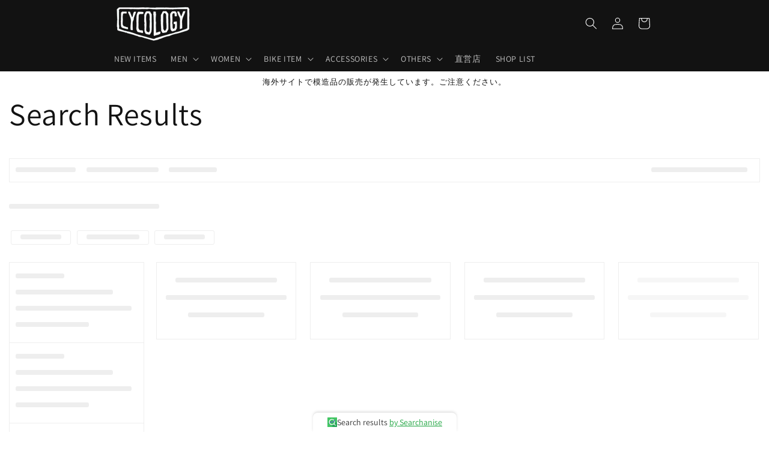

--- FILE ---
content_type: text/javascript;charset=UTF-8
request_url: https://searchserverapi.com/getresults?api_key=1S9G0G8V2w&q=&sortBy=relevance&sortOrder=desc&startIndex=0&maxResults=15&items=true&pages=true&categories=true&suggestions=true&queryCorrection=true&suggestionsMaxResults=3&pageStartIndex=0&pagesMaxResults=20&categoryStartIndex=0&categoriesMaxResults=20&facets=true&facetsShowUnavailableOptions=false&recentlyViewedProducts=&recentlyAddedToCartProducts=&recentlyPurchasedProducts=&ResultsTitleStrings=2&ResultsDescriptionStrings=2&timeZoneName=UTC&output=jsonp&callback=jQuery37105686063458765334_1768646735844&_=1768646735845
body_size: 17465
content:
jQuery37105686063458765334_1768646735844({"totalItems":659,"startIndex":0,"itemsPerPage":15,"currentItemCount":15,"categoryStartIndex":0,"totalCategories":299,"pageStartIndex":0,"totalPages":84,"suggestions":[],"categories":[{"category_id":"228261101728","title":"Casual","link":"\/collections\/casual","image_link":"","description":""},{"category_id":"228261134496","title":"Orange","link":"\/collections\/colour-orange","image_link":"","description":""},{"category_id":"228261167264","title":"S-M","link":"\/collections\/size-s-m","image_link":"","description":""},{"category_id":"228261200032","title":"L","link":"\/collections\/size-l","image_link":"","description":""},{"category_id":"228261232800","title":"L-XL","link":"\/collections\/size-l-xl","image_link":"","description":""},{"category_id":"228261298336","title":"Cycling Shorts","link":"\/collections\/cycling-shorts","image_link":"","description":"SOLD OUT\u8868\u793a\u306e\u5546\u54c1\u306f\u304a\u53d6\u308a\u5bc4\u305b\u53ef\u80fd\u3067\u3059\u3002\uff08\u3054\u6ce8\u6587\u304b\u30892\uff5e3\u9031\u9593\uff09 \u30e1\u30fc\u30eb\u30d5\u30a9\u30fc\u30e0\u3088\u308a\u3001\u304a\u6c17\u8efd\u306b\u304a\u554f\u3044\u5408\u308f\u305b\u304f\u3060\u3055\u3044\u3002  \u5546\u54c1\u306e\u4fa1\u683c\u306f\u300c\u7a0e\u629c\u304d\u300d\u4fa1\u683c\u3068\u306a\u308a\u307e\u3059\u3002   Our Cycling Shorts and Bib Shorts not only look great but they perform exceptionally well. The new coloured gripper options mean you can mix and match with multiple jerseys. ------ Our Cycling Shorts have been ..."},{"category_id":"228261331104","title":"Men","link":"\/collections\/men","image_link":"","description":""},{"category_id":"228261363872","title":"Womens","link":"\/collections\/womens","image_link":"","description":""},{"category_id":"228261396640","title":"Grey Marle","link":"\/collections\/colour-grey-marle","image_link":"","description":""},{"category_id":"228261429408","title":"Womens Technical T-Shirts","link":"\/collections\/womens-technical-t-shirts","image_link":"","description":"\u5f53\u793e\u306e\u30c6\u30af\u30cb\u30ab\u30eb T \u30b7\u30e3\u30c4\u306f\u3001\u8efd\u91cf\u3067\u901a\u6c17\u6027\u306b\u512a\u308c\u305f\u5feb\u9069\u3055\u3092\u63d0\u4f9b\u3059\u308b\u3088\u3046\u306b\u8a2d\u8a08\u3055\u308c\u3066\u304a\u308a\u3001\u3042\u3089\u3086\u308b\u904b\u52d5\u30a2\u30af\u30c6\u30a3\u30d3\u30c6\u30a3\u306b\u6700\u9069\u3067\u3059\u3002 Our women's technical t-shirts are designed to offer lightweight and breathable comfort, making them ideal for any exercise activity."},{"category_id":"228261462176","title":"S","link":"\/collections\/size-s","image_link":"","description":""},{"category_id":"228261494944","title":"Red","link":"\/collections\/colour-red","image_link":"","description":""},{"category_id":"228261527712","title":"Limited Stock","link":"\/collections\/limited-stock","image_link":"","description":"Limited Stock"},{"category_id":"228261593248","title":"Navy","link":"\/collections\/colour-navy","image_link":"","description":""},{"category_id":"228261626016","title":"2XL","link":"\/collections\/size-2xl","image_link":"","description":""},{"category_id":"228261658784","title":"T-Shirts","link":"\/collections\/cycling-t-shirts","image_link":"","description":"All our tees are made from 100% combed cotton that make them extremely comfortable to wear. All designs are original and exclusive to Cycology.    ------ Let your style do the talking with our premium cycling tees. They\u2019re made from 100% combed cotton which makes them extremely comfortable. All ..."},{"category_id":"228261691552","title":"Socks","link":"\/collections\/socks","image_link":"","description":""},{"category_id":"228261724320","title":"Mens Cycling Bib Shorts and tights","link":"\/collections\/mens-cycling-shorts","image_link":"","description":"\u9031\u672b\u306e\u9577\u3044\u30e9\u30a4\u30c9\u3001\u3082\u3057\u304f\u306f\u4ed5\u4e8b\u7d42\u308f\u308a\u306e\u77ed\u3044\u6642\u9593\u3067\u3082\u3001\u3042\u306a\u305f\u306e\u30e9\u30a4\u30c9\u306e\u304a\u4f9b\u306b\u3001 \u975e\u5e38\u306b\u5feb\u9069\u306b\u7740\u7528\u3067\u304d\u30d1\u30d5\u30a9\u30fc\u30de\u30f3\u30b9\u9ad8\u3044\u30d3\u30d6\u30b7\u30e7\u30fc\u30c4\u3068\u30bf\u30a4\u30c4\u3092\u63c3\u3048\u307e\u3057\u305f\u3002 Whether it's a long weekend ride or grabbing an hour after work, our range of men's cycling bib shorts and tights are designed for maximum comfort and performance."},{"category_id":"228261757088","title":"Performance Jersey","link":"\/collections\/performance-jersey","image_link":"","description":""},{"category_id":"228261789856","title":"Khaki","link":"\/collections\/colour-khaki","image_link":"","description":""}],"pages":[{"page_id":"70135644320","title":"Shipping","link":"\/pages\/shipping","image_link":"","description":"HOW MUCH DOES SHIPPING COST?    We offer FREE shipping within Australia for orders over AU $50.00. For orders up to AU $50.00 we charge a AU $5.00 flat rate. Express Shipping AU $10.00.   INTERNATIONAL SHIPPING?    We offer FREE shipping for orders over AU $50.00. For orders up to AU $50.00 we ..."},{"page_id":"70135677088","title":"Size Chart","link":"\/pages\/size-chart","image_link":"","description":"INCHES   S   M   L   XL   2XL     Chest   33-36   36-39   39-42   42-45   45-48     Waist   32-34   34-36   36-38   38-40   40-42     Hips   34-36   36-39   39-42   42-44   44-46         CM   S   M   L   XL   2XL     Chest   84-90   90-98   98-106   106-114   114-122     Waist   80-85   85-90 ..."},{"page_id":"70135709856","title":"Shipping Update - Covid-19","link":"\/pages\/shipping-update-covid-19","image_link":"","description":"Our Australian logistics warehouse is still operating normally at this time with orders being fulfilled daily. Work practices have been modified and measures put in place to ensure the health and safety of all employees. Handling of goods coming into and leaving our warehouse is also now subject ..."},{"page_id":"70135742624","title":"The Art of Cycology","link":"\/pages\/the-art-of-cycology","image_link":"","description":""},{"page_id":"70135775392","title":"Sizing Chart","link":"\/pages\/sizing-chart","image_link":"","description":"Coming soon"},{"page_id":"70135808160","title":"CYCLING SOCKS \u2013 SIZE GUIDE","link":"\/pages\/cycling-socks-size-guide","image_link":"","description":"Fluro\/Printed Socks One Size Fits All   Black &amp; White Logo Socks     Size   Aus\/ UK   EURO   US   CM\u2019s     S   2 \u2013 4   36 \u2013 38   3 \u2013 5   22 \u2013 24     M   5 \u2013 7   39 \u2013 41   6 \u2013 8   25 \u2013 27     L   8 - 10   42 \u2013 45   9 \u2013 11   28 \u2013 30     XL   11 - 13   46 - 48   11 \u2013 13   31 \u2013 33        Mens ..."},{"page_id":"70135840928","title":"CYCLING JERSEY SIZE GUIDES","link":"\/pages\/cycling-jersey-size-guides","image_link":"","description":"MENS JERSEYS \u2013 SIZE GUIDE          Chest      Centimetres      Inches          Small (SM)      82-90      33-36          Medium (MD)      90-97      36-39          Large (LG)      97-104      39-42          Extra Large (XL)      104-112      42-45          2 Extra Large (XXL)      112-120 ..."},{"page_id":"70135873696","title":"\u8fd4\u54c1\u306b\u3064\u3044\u3066","link":"\/pages\/our-returns-policy","image_link":"","description":"WHAT IS THE CYCOLOGY RETURNS POLICY?    We accept returns up to 90 days from the date of purchase. Items cannot be returned if they have been worn (other than being tried on for size) , washed, altered or damaged. Returned items must have the original tags correctly attached so they can be ..."},{"page_id":"70135906464","title":"Sitemap","link":"\/pages\/sitemap","image_link":"","description":""},{"page_id":"70136037536","title":"WOMENS GILETS \u2013 SIZE GUIDE","link":"\/pages\/womens-gilets-size-guide","image_link":"","description":"INCHES      XS      S      M      L      XL      2XL          Chest      32-34      34-36      36-38      38-40      40-42      42-44          Waist      26-28      28-30      30-32      32-34      34-36      36-38          Hips      34-36      36-38      38-40      40-42      42-44      44-46 ..."},{"page_id":"70136070304","title":"TEES & HOODIES \u2013 SIZE GUIDE","link":"\/pages\/tees-hoodies-size-guide","image_link":"","description":"MENS TEES &amp; HOODIES \u2013 SIZE GUIDE          Chest      Centimetres      Inches          Small (SM)      82-90      33-36          Medium (MD)      90-97      36-39          Large (LG)      97-104      39-42          Extra Large (XL)      104-112      42-45          2 Extra Large (XXL) ..."},{"page_id":"70136103072","title":"WOMENS RELAXED FIT JERSEY \u2013 SIZE GUIDE","link":"\/pages\/womens-relaxed-fit-jerseys-size-guide","image_link":"","description":"INCHES      XS      S      M      L      XL      2XL          Chest      30-32      32-34      35-37      37-39      39-41      41-43          Waist      23-25      25-27      27-30      30-32      32-35      35-37          Hips      32-34      34-36      37-39      39-41      41-43      43-45 ..."},{"page_id":"70136135840","title":"POLOS \u2013 SIZE GUIDE","link":"\/pages\/polos-size-guide","image_link":"","description":"POLOS \u2013 SIZE GUIDE          Chest      Centimetres      Inches          Small (SM)      82-90      33-36          Medium (MD)      90-97      36-39          Large (LG)      97-104      39-42          Extra Large (XL)      104-112      42-45          2 Extra Large (XXL)      112-120      45-48 ..."},{"page_id":"70136168608","title":"MENS RELAXED FIT JERSEY \u2013 SIZE GUIDE","link":"\/pages\/mens-relaxed-fit-jerseys-size-guide","image_link":"","description":"INCHES      S      M      L      XL      2XL          Chest      32-36      36-40      40-44      44-48      48-52          Waist      30-33      33-36      36-39      39-42      42-45          Hips      32-36      36-40      40-44      44-46      46-48                  CM      S      M      L ..."},{"page_id":"70136201376","title":"MENS TOPS \u2013 SIZE GUIDE","link":"\/pages\/mens-tops-size-guide","image_link":"","description":"INCHES      S      M      L      XL      2XL          Chest      33-36      36-39      39-42      42-45      45-48          Waist      32-34      34-36      36-38      38-40      40-42          Hips      34-36      36-39      39-42      42-44      44-46                  CM      S      M      L ..."},{"page_id":"70136234144","title":"Cycology Bundles","link":"\/pages\/cycology-bundles","image_link":"","description":"To take advantage of our great value Bundle Offers: 1.  Select any item of your choice, from each of the product categories included in the bundle. 2.  Use the discount code at the checkout (BUNDLE1 to 6) and the discount will be applied."},{"page_id":"70136266912","title":"WOMENS CYCLING SHORTS \u2013 SIZE GUIDE","link":"\/pages\/womens-cycling-shorts-size-guide","image_link":"","description":"INCHES      XS      S      M      L      XL      2XL          Waist      26-28      28-30      30-32      32-34      34-36      36-38          Hips      34-36      36-38      38-40      40-42      42-44      44-46          Inside Leg      28      28.25      28.5      28.5      28.75      28.75 ..."},{"page_id":"70136299680","title":"CYCLING CLOTHING THE CYCOLOGY WAY","link":"\/pages\/about","image_link":"","description":"Established in Australia in 2011, Cycology Clothing is a creative brand inspired by our passion (some say obsession) with cycling. Our cycling clothing is made of the highest quality fabrics and our prints have a soft feel that ages with style. We offer casual and technical cycling wear ..."},{"page_id":"70136332448","title":"MENS BASE LAYERS \u2013 SIZE GUIDE","link":"\/pages\/mens-base-layers-size-guide","image_link":"","description":"INCHES      S      M      L      XL      2XL          Chest      33-36      36-39      39-42      42-45      45-48          Waist      32-34      34-36      36-38      38-40      40-42          Hips      34-36      36-39      39-42      42-44      44-46                  CM      S      M      L ..."},{"page_id":"70136365216","title":"Reviews","link":"\/pages\/reviews","image_link":"","description":""}],"items":[{"product_id":"5810674204832","original_product_id":"5810674204832","title":"8 Days  Men's Long Sleeve Jersey","description":"\u7a0e\u8fbc\u307f\u4fa1\u683c\uff1a 23,100\u5186  \u534a\u8896\u30d1\u30d5\u30a9\u30fc\u30de\u30f3\u30b9\u30b8\u30e3\u30fc\u30b8\u3088\u308a\u3082\u539a\u624b\u306e\u8efd\u3044\u30b9\u30c8\u30ec\u30c3\u30c1\u751f\u5730\u3067\u4f5c\u3089\u308c\u3066\u304a\u308a\u3001\u8d77\u6bdb\u30d5\u30ea\u30fc\u30b9\u306e\u88cf\u5730\u304c\u4ed8\u3044\u3066\u3044\u308b\u306e\u3067\u3001\u5bd2\u3044\u65e5\u306e\u30e9\u30a4\u30c9\u3067\u3082\u6696\u304b\u304f\u5feb\u9069\u306b\u904e\u3054\u305b\u307e\u3059\u3002\u30b8\u30e3\u30fc\u30b8\u306e\u7279\u5fb4\u30fb\u901a\u6c17\u6027\u306b\u512a\u308c\u305f\u5feb\u9069\u3055\u3068\u6696\u304b\u3055\u3092\u5b9f\u73fe\u3059\u308b\u8d77\u6bdb\u30d5\u30ea\u30fc\u30b9\u306e\u88cf\u5730\uff08\u751f\u5730\u306e\u91cd\u91cf240g \/ ...","link":"\/products\/8-days-mens-black-long-sleeve-cycling-jersey","price":"21000.0000","list_price":"0.0000","quantity":"1","product_code":"JERSLS141_M_XS","image_link":"https:\/\/cdn.shopify.com\/s\/files\/1\/0506\/7410\/6528\/products\/8-Days-Mens-long-sleeve-Jersey-Front_cfa36751-11a8-4f87-8414-dc3c1683323c_large.jpg?v=1603938837","vendor":"Cycology Clothing","discount":"0","add_to_cart_id":"42413399343264","shopify_variants":[{"variant_id":"42413399343264","sku":"JERSLS141_M_XS","barcode":"9345606117471","price":"21000.0000","list_price":"0.0000","taxable":"1","options":{"Size":"XS","Color":"Blue"},"available":"1","search_variant_metafields_data":[],"filter_variant_metafields_data":[],"image_link":"","image_alt":"","quantity_at_location_56972083360":"7","quantity_total":"7","link":"\/products\/8-days-mens-black-long-sleeve-cycling-jersey?variant=42413399343264"},{"variant_id":"36921467207840","sku":"JERSLS141_M_S","barcode":"9345606106864","price":"21000.0000","list_price":"0.0000","taxable":"1","options":{"Size":"S","Color":"Blue"},"available":"0","search_variant_metafields_data":[],"filter_variant_metafields_data":[],"image_link":"","image_alt":"","quantity_total":"","link":"\/products\/8-days-mens-black-long-sleeve-cycling-jersey?variant=36921467207840"},{"variant_id":"36921467306144","sku":"JERSLS141_M_M","barcode":"9345606106871","price":"21000.0000","list_price":"0.0000","taxable":"1","options":{"Size":"M","Color":"Blue"},"available":"1","search_variant_metafields_data":[],"filter_variant_metafields_data":[],"image_link":"","image_alt":"","quantity_at_location_56972083360":"3","quantity_total":"3","link":"\/products\/8-days-mens-black-long-sleeve-cycling-jersey?variant=36921467306144"},{"variant_id":"36921467404448","sku":"JERSLS141_M_L","barcode":"9345606106888","price":"21000.0000","list_price":"0.0000","taxable":"1","options":{"Size":"L","Color":"Blue"},"available":"1","search_variant_metafields_data":[],"filter_variant_metafields_data":[],"image_link":"","image_alt":"","quantity_at_location_56972083360":"2","quantity_total":"2","link":"\/products\/8-days-mens-black-long-sleeve-cycling-jersey?variant=36921467404448"},{"variant_id":"36921467502752","sku":"JERSLS141_M_XL","barcode":"9345606106895","price":"21000.0000","list_price":"0.0000","taxable":"1","options":{"Size":"XL","Color":"Blue"},"available":"1","search_variant_metafields_data":[],"filter_variant_metafields_data":[],"image_link":"","image_alt":"","quantity_at_location_56972083360":"4","quantity_total":"4","link":"\/products\/8-days-mens-black-long-sleeve-cycling-jersey?variant=36921467502752"},{"variant_id":"36921467535520","sku":"JERSLS141_M_2XL","barcode":"9345606106901","price":"21000.0000","list_price":"0.0000","taxable":"1","options":{"Size":"2XL","Color":"Blue"},"available":"1","search_variant_metafields_data":[],"filter_variant_metafields_data":[],"image_link":"","image_alt":"","quantity_at_location_56972083360":"4","quantity_total":"4","link":"\/products\/8-days-mens-black-long-sleeve-cycling-jersey?variant=36921467535520"}],"shopify_images":["https:\/\/cdn.shopify.com\/s\/files\/1\/0506\/7410\/6528\/products\/8-Days-Mens-long-sleeve-Jersey-Front_cfa36751-11a8-4f87-8414-dc3c1683323c_large.jpg?v=1603938837","https:\/\/cdn.shopify.com\/s\/files\/1\/0506\/7410\/6528\/products\/8-Days-Mens-long-sleeve-Jersey-back_71a1869b-b7f9-4fba-a556-2fed18010760_large.jpg?v=1603938837","https:\/\/cdn.shopify.com\/s\/files\/1\/0506\/7410\/6528\/products\/8_Days_Men_s_LS_Jersey_detail_large.jpg?v=1603938837","https:\/\/cdn.shopify.com\/s\/files\/1\/0506\/7410\/6528\/products\/8_Days_Men_s_LS_Jersey_Fron_detailt_large.jpg?v=1603938837","https:\/\/cdn.shopify.com\/s\/files\/1\/0506\/7410\/6528\/products\/Mens-logo-bibs-blue-leg-band-front_f6e47d91-bdd9-482a-9ec4-31862f98812b_large.jpg?v=1603938837","https:\/\/cdn.shopify.com\/s\/files\/1\/0506\/7410\/6528\/products\/8-days_0a78ba20-2adc-461f-a623-3e8f9d91f2f6_large.jpg?v=1603938837","https:\/\/cdn.shopify.com\/s\/files\/1\/0506\/7410\/6528\/products\/mens_jerseys_1b9b1445-d9df-4416-baff-d0a3ddebdc11_large.png?v=1667372317"],"shopify_images_alt":["","","","","","",""],"tags":"colour-blue[:ATTR:]cycling[:ATTR:]cycling-jersey[:ATTR:]cycling-jerseys[:ATTR:]long-sleeve[:ATTR:]mens[:ATTR:]MENS JERSEYS[:ATTR:]meta-related-collection-8-days-long-upsell[:ATTR:]over-10[:ATTR:]over-50[:ATTR:]over-99[:ATTR:]size-l[:ATTR:]size-m[:ATTR:]size-s[:ATTR:]size-xl","quantity_total":"20","quantity_at_location_56972083360":"20"},{"product_id":"5810674270368","original_product_id":"5810674270368","title":"Cycology Women's Logo Bib Shorts","description":"\u7a0e\u8fbc\u307f\u4fa1\u683c\uff1a\u300019,800\u5186A staple of your cycling wardrobe, these bib shorts will mix n match with any jersey. Designed with an emphasis on comfort, they will perform no matter what the distance or terrain. ...","link":"\/products\/womens-logo-bib-shorts","price":"18000.0000","list_price":"0.0000","quantity":"1","product_code":"BIB03_W_XS","image_link":"https:\/\/cdn.shopify.com\/s\/files\/1\/0506\/7410\/6528\/products\/BIB03_W_LOGO_BIBSHORTS_deae4a88-3f59-42c3-b1eb-0e2b9116f2bd_large.jpg?v=1603938837","vendor":"Cycology Clothing","discount":"0","add_to_cart_id":"36921467699360","shopify_variants":[{"variant_id":"36921467699360","sku":"BIB03_W_XS","barcode":"9345606056121","price":"18000.0000","list_price":"0.0000","taxable":"1","options":{"Size":"XS","Colour":"Black"},"available":"1","search_variant_metafields_data":[],"filter_variant_metafields_data":[],"image_link":"","image_alt":"","quantity_at_location_56972083360":"3","quantity_total":"3","link":"\/products\/womens-logo-bib-shorts?variant=36921467699360"},{"variant_id":"36921467732128","sku":"BIB03_W_S","barcode":"9345606056138","price":"18000.0000","list_price":"0.0000","taxable":"1","options":{"Size":"S","Colour":"Black"},"available":"1","search_variant_metafields_data":[],"filter_variant_metafields_data":[],"image_link":"","image_alt":"","quantity_at_location_56972083360":"2","quantity_total":"2","link":"\/products\/womens-logo-bib-shorts?variant=36921467732128"},{"variant_id":"36921467764896","sku":"BIB03_W_M","barcode":"9345606056145","price":"18000.0000","list_price":"0.0000","taxable":"1","options":{"Size":"M","Colour":"Black"},"available":"0","search_variant_metafields_data":[],"filter_variant_metafields_data":[],"image_link":"","image_alt":"","quantity_total":"","link":"\/products\/womens-logo-bib-shorts?variant=36921467764896"},{"variant_id":"36921467797664","sku":"BIB03_W_L","barcode":"9345606056152","price":"18000.0000","list_price":"0.0000","taxable":"1","options":{"Size":"L","Colour":"Black"},"available":"1","search_variant_metafields_data":[],"filter_variant_metafields_data":[],"image_link":"","image_alt":"","quantity_at_location_56972083360":"1","quantity_total":"1","link":"\/products\/womens-logo-bib-shorts?variant=36921467797664"},{"variant_id":"36921467830432","sku":"BIB03_W_XL","barcode":"9345606056169","price":"18000.0000","list_price":"0.0000","taxable":"1","options":{"Size":"XL","Colour":"Black"},"available":"1","search_variant_metafields_data":[],"filter_variant_metafields_data":[],"image_link":"","image_alt":"","quantity_at_location_56972083360":"1","quantity_total":"1","link":"\/products\/womens-logo-bib-shorts?variant=36921467830432"},{"variant_id":"36921467863200","sku":"BIB03_W_2XL","barcode":"9345606056176","price":"18000.0000","list_price":"0.0000","taxable":"1","options":{"Size":"2XL","Colour":"Black"},"available":"0","search_variant_metafields_data":[],"filter_variant_metafields_data":[],"image_link":"","image_alt":"","quantity_total":"","link":"\/products\/womens-logo-bib-shorts?variant=36921467863200"}],"shopify_images":["https:\/\/cdn.shopify.com\/s\/files\/1\/0506\/7410\/6528\/products\/BIB03_W_LOGO_BIBSHORTS_deae4a88-3f59-42c3-b1eb-0e2b9116f2bd_large.jpg?v=1603938837","https:\/\/cdn.shopify.com\/s\/files\/1\/0506\/7410\/6528\/products\/Cycology_Womens_Logo_Bibs_Back_NO_BACK_LOGO_large.jpg?v=1603938837","https:\/\/cdn.shopify.com\/s\/files\/1\/0506\/7410\/6528\/products\/BIB03_W_LOGO_BIBSHORTS_b075cade-6c89-4357-bfab-80593fb12631_large.jpg?v=1603938837","https:\/\/cdn.shopify.com\/s\/files\/1\/0506\/7410\/6528\/products\/BIB03_W_LOGO_BIBSHORTS_ef99af43-f02d-46f8-8171-522f688a8b82_large.jpg?v=1603938837","https:\/\/cdn.shopify.com\/s\/files\/1\/0506\/7410\/6528\/products\/Logo-bibs_large.jpg?v=1603938837","https:\/\/cdn.shopify.com\/s\/files\/1\/0506\/7410\/6528\/products\/women_acd9fc81-045d-4531-b6a4-23fda70ee92a_large.png?v=1628901405"],"shopify_images_alt":["Womens Black Logo Cycling Bib Shorts","","","","",""],"tags":"60-100[:ATTR:]colour-black[:ATTR:]cycling-shorts[:ATTR:]meta-related-collection-logo-fem-bibs-upsell[:ATTR:]over-10[:ATTR:]over-50[:ATTR:]over-99[:ATTR:]size-m[:ATTR:]size-xl[:ATTR:]womens","quantity_total":"7","quantity_at_location_56972083360":"7"},{"product_id":"5810674368672","original_product_id":"5810674368672","title":"Spin Doctor Black CYCLING CAP","description":"\u7a0e\u8fbc\u307f\u4fa1\u683c\uff1a\u30003,300\u5186  \u901f\u4e7e\u6027\u3068\u901a\u6c17\u6027\u306e\u9ad8\u3044\u8efd\u91cf\u30e1\u30c3\u30b7\u30e5\u751f\u5730\u3092\u4f7f\u7528\u3057\u3066\u3044\u308b\u305f\u3081\u3001 \u5e45\u5e83\u3044\u6c17\u8c61\u6761\u4ef6\u3067\u5feb\u9069\u306b\u904e\u3054\u305b\u307e\u3059\u3002 \u30d0\u30a4\u30b6\u30fc\u306f\u592a\u967d\u3084\u96e8\u304b\u3089\u76ee\u3092\u4fdd\u8b77\u3057\u3001\u5f8c\u90e8\u306e\u4f38\u7e2e\u6027\u30c6\u30fc\u30d7\u3067\u3057\u3063\u304b\u308a\u30d5\u30a3\u30c3\u30c8\u3057\u307e\u3059\u3002 \u30b3\u30f3\u30d1\u30af\u30c8\u306b\u6298\u308a\u305f\u305f\u3081\u308b\u306e\u3067\u30b8\u30e3\u30fc\u30b8\u306e\u30dd\u30b1\u30c3\u30c8\u306b\u7c21\u5358\u306b\u53ce\u7d0d\u3067\u304d\u307e\u3059\u3002  \u30b8\u30e3\u30fc\u30b8\u3084\u30a2\u30af\u30bb\u30b5\u30ea\u30fc\u3068\u306e\u30b3\u30f3\u30d3\u30cd\u30fc\u30b7\u30e7\u30f3\u3082\u304a\u697d\u3057\u307f\u3044\u305f\u3060\u3051\u307e\u3059\u3002 \u7279\u5fb4  \u901a\u6c17\u6027\u306e\u9ad8\u3044\u30e1\u30c3\u30b7\u30e5\u30c7\u30b6\u30a4\u30f3 ...","link":"\/products\/spin-doctor-black-cycling-cap","price":"3000.0000","list_price":"0.0000","quantity":"1","product_code":"CAP_SPIN","image_link":"https:\/\/cdn.shopify.com\/s\/files\/1\/0506\/7410\/6528\/products\/Spin-doctor-cycling-cap_large.jpg?v=1603938837","vendor":"Cycology Clothing","discount":"0","add_to_cart_id":"36921467666592","shopify_variants":[{"variant_id":"36921467666592","sku":"CAP_SPIN","barcode":"9345606066298","price":"3000.0000","list_price":"0.0000","taxable":"1","options":{"Size":"One Size","Colour":"Black"},"available":"1","search_variant_metafields_data":[],"filter_variant_metafields_data":[],"image_link":"","image_alt":"","quantity_at_location_56972083360":"4","quantity_total":"4","link":"\/products\/spin-doctor-black-cycling-cap?variant=36921467666592"}],"shopify_images":["https:\/\/cdn.shopify.com\/s\/files\/1\/0506\/7410\/6528\/products\/Spin-doctor-cycling-cap_large.jpg?v=1603938837","https:\/\/cdn.shopify.com\/s\/files\/1\/0506\/7410\/6528\/products\/Spin-doctor-cycling-cap-up_large.jpg?v=1603938837","https:\/\/cdn.shopify.com\/s\/files\/1\/0506\/7410\/6528\/products\/Spin-doctor-cycling-cap-side_large.jpg?v=1603938837","https:\/\/cdn.shopify.com\/s\/files\/1\/0506\/7410\/6528\/products\/Spin-doc-detail_large.jpg?v=1603938837"],"shopify_images_alt":["Spin Doctor Black Cycling Cap","Spin Doctor Black Cycling Cap | Cycology Clothing","",""],"tags":"accessories[:ATTR:]cap[:ATTR:]colour-black[:ATTR:]cycling-caps[:ATTR:]Men & Women[:ATTR:]meta-related-collection-spin-dr-cap-upsell[:ATTR:]over-10[:ATTR:]size-one-size[:ATTR:]under-30[:ATTR:]under-50[:ATTR:]under-99","quantity_total":"4","quantity_at_location_56972083360":"4"},{"product_id":"5810674761888","original_product_id":"5810674761888","title":"Day of the Living \u30b5\u30a4\u30af\u30ea\u30f3\u30b0\u30bd\u30c3\u30af\u30b9","description":"\u7a0e\u8fbc\u307f\u4fa1\u683c\uff1a\u30002,970\u5186\u30d7\u30ea\u30f3\u30c8\u306e\u30b3\u30f3\u30d7\u30ec\u30c3\u30b7\u30e7\u30f3\u30b5\u30a4\u30af\u30ea\u30f3\u30b0\u30bd\u30c3\u30af\u30b9\u3002  \u512a\u308c\u305f\u5438\u6e7f\u767a\u6563\u7d20\u6750\u306e\u751f\u5730\u3068\u3092\u4f7f\u7528\u3001\u304b\u304b\u3068\u3001\u3064\u307e\u5148\u90e8\u5206\u306e\u7e2b\u3044\u76ee\u304c\u30d5\u30e9\u30c3\u30c8\u306b\u4f5c\u3089\u308c\u3066\u3044\u308b\u305f\u3081\u5feb\u9069\u306a\u5c65\u304d\u5fc3\u5730\u3067\u3059\u3002 \u8db3\u9996\u307e\u308f\u308a\u306f\u4f38\u7e2e\u6027\u306e\u3042\u308b\u30cb\u30c3\u30c8\u3001\u4e0a\u90e8\u306e\u53e3\u30b4\u30e0\u90e8\u306f\u30ea\u30d6\u7de8\u307f\u3067\u3001\u3057\u3063\u304b\u308a\u3068\u8db3\u3092\u30b5\u30dd\u30fc\u30c8\u3001\u30d5\u30a3\u30c3\u30c8\u3057\u307e\u3059\u3002  \u30ab\u30e9\u30d5\u30eb\u306a\u898b\u305f\u76ee\u306e\u9774\u4e0b\u306f\u3001\u8def\u4e0a\u3067\u306e\u8996\u8a8d\u6027\u3082\u5411\u4e0a\u3057\u307e\u3059\u3002 ...","link":"\/products\/day-of-the-living-black-cycling-socks","price":"2700.0000","list_price":"0.0000","quantity":"1","product_code":"SOCK12","image_link":"https:\/\/cdn.shopify.com\/s\/files\/1\/0506\/7410\/6528\/products\/Day-of-the-living-cycling-socks-front_large.jpg?v=1603938841","vendor":"Cycology Clothing","discount":"0","add_to_cart_id":"36921469567136","shopify_variants":[{"variant_id":"36921469567136","sku":"SOCK12","barcode":"9345606085299","price":"2700.0000","list_price":"0.0000","taxable":"1","options":{"Colour":"Black"},"available":"1","search_variant_metafields_data":[],"filter_variant_metafields_data":[],"image_link":"","image_alt":"","quantity_at_location_56972083360":"33","quantity_total":"33","link":"\/products\/day-of-the-living-black-cycling-socks?variant=36921469567136"}],"shopify_images":["https:\/\/cdn.shopify.com\/s\/files\/1\/0506\/7410\/6528\/products\/Day-of-the-living-cycling-socks-front_large.jpg?v=1603938841","https:\/\/cdn.shopify.com\/s\/files\/1\/0506\/7410\/6528\/products\/Day-of-the-living-cycling-socks-back_large.jpg?v=1603938841","https:\/\/cdn.shopify.com\/s\/files\/1\/0506\/7410\/6528\/products\/Day-of-the-living-cycling-socks-side_large.jpg?v=1603938841","https:\/\/cdn.shopify.com\/s\/files\/1\/0506\/7410\/6528\/products\/Day-of-the-living-cycling-socks-side-angle_large.jpg?v=1603938841","https:\/\/cdn.shopify.com\/s\/files\/1\/0506\/7410\/6528\/products\/Day-of-the-living-cycling-socks-header_large.jpg?v=1603938841","https:\/\/cdn.shopify.com\/s\/files\/1\/0506\/7410\/6528\/products\/DOL-socks_large.jpg?v=1603938841"],"shopify_images_alt":["Day of the Living Cycling Socks","Day of the Living Cycling Socks | Cycology Clothing","","","",""],"tags":"accessories[:ATTR:]colour-black[:ATTR:]cycling-socks[:ATTR:]Men & Women[:ATTR:]meta-related-collection-DOTL-accessories-upsell[:ATTR:]over-10[:ATTR:]socks[:ATTR:]under-30[:ATTR:]under-50[:ATTR:]under-99","quantity_total":"33","quantity_at_location_56972083360":"33"},{"product_id":"5810674794656","original_product_id":"5810674794656","title":"Geometric (Blue) Men's Jersey","description":"\u7a0e\u8fbc\u307f\u4fa1\u683c\uff1a\u300018,700\u5186 \u30c4\u30fc\u30eb\u306e\u5c71\u5cb3\u3092\u30a4\u30e1\u30fc\u30b8\u3057\u3066\u30c7\u30b6\u30a4\u30f3\u3055\u308c\u305f\u30d6\u30eb\u30fc\u30b8\u30e3\u30fc\u30b8\u3002 \u512a\u308c\u305f\u7d20\u6750\u3067\u4f5c\u3089\u308c\u305f\u3053\u308c\u3089\u306e\u8efd\u91cf\u306e\u30b9\u30ad\u30f3\u30d5\u30a3\u30c3\u30c8\u30b8\u30e3\u30fc\u30b8\u3002 \u7f8e\u3057\u304f\u30ab\u30c3\u30c8\u3055\u308c\u305f\u30d1\u30bf\u30fc\u30f3\u3001\u512a\u308c\u305f\u901a\u6c17\u6027\u3068\u5438\u6e7f\u767a\u6563\u6027\u306e\u9ad8\u4f38\u7e2e\u6027\u751f\u5730\u3067\u4f5c\u3089\u308c\u3066\u3044\u307e\u3059\u3002   \u7279\u5fb4\uff1a \u30d1\u30d5\u30a9\u30fc\u30de\u30f3\u30b9\u30d5\u30a3\u30c3\u30c8-\u52d5\u304d\u3092\u5236\u9650\u3059\u308b\u3053\u3068\u306a\u304f\u4f53\u306b\u3057\u3063\u304b\u308a\u3068\u30d5\u30a3\u30c3\u30c8 \u8efd\u91cf\u306e2\u30a6\u30a7\u30a4\u30cf\u30a4\u30b9\u30c8\u30ec\u30c3\u30c1\u751f\u5730\u3001\u901a\u6c17\u6027\u3068\u901f\u4e7e\u6027\u306b\u512a\u308c\u3066\u3044\u307e\u3059\u3002 ...","link":"\/products\/geometric-blue-mens-cycling-jersey","price":"17000.0000","list_price":"0.0000","quantity":"1","product_code":"JERS131_M_XS","image_link":"https:\/\/cdn.shopify.com\/s\/files\/1\/0506\/7410\/6528\/products\/Geometric-blue-mens-cycling-jersey-front_large.jpg?v=1603938842","vendor":"Cycology Clothing","discount":"0","add_to_cart_id":"42055863140512","shopify_variants":[{"variant_id":"42055863140512","sku":"JERS131_M_XS","barcode":"9345606117327","price":"17000.0000","list_price":"0.0000","taxable":"1","options":{"Size":"XS","Colour":"Blue"},"available":"1","search_variant_metafields_data":[],"filter_variant_metafields_data":[],"image_link":"","image_alt":"","quantity_at_location_56972083360":"1","quantity_total":"1","link":"\/products\/geometric-blue-mens-cycling-jersey?variant=42055863140512"},{"variant_id":"36921469730976","sku":"JERS131_M_S","barcode":"9345606106239","price":"17000.0000","list_price":"0.0000","taxable":"1","options":{"Size":"S","Colour":"Blue"},"available":"1","search_variant_metafields_data":[],"filter_variant_metafields_data":[],"image_link":"","image_alt":"","quantity_at_location_56972083360":"1","quantity_total":"1","link":"\/products\/geometric-blue-mens-cycling-jersey?variant=36921469730976"},{"variant_id":"36921469796512","sku":"JERS131_M_M","barcode":"9345606106246","price":"17000.0000","list_price":"0.0000","taxable":"1","options":{"Size":"M","Colour":"Blue"},"available":"0","search_variant_metafields_data":[],"filter_variant_metafields_data":[],"image_link":"","image_alt":"","quantity_total":"","link":"\/products\/geometric-blue-mens-cycling-jersey?variant=36921469796512"},{"variant_id":"36921469829280","sku":"JERS131_M_L","barcode":"9345606106253","price":"17000.0000","list_price":"0.0000","taxable":"1","options":{"Size":"L","Colour":"Blue"},"available":"0","search_variant_metafields_data":[],"filter_variant_metafields_data":[],"image_link":"","image_alt":"","quantity_total":"","link":"\/products\/geometric-blue-mens-cycling-jersey?variant=36921469829280"},{"variant_id":"36921469862048","sku":"JERS131_M_XL","barcode":"9345606106260","price":"17000.0000","list_price":"0.0000","taxable":"1","options":{"Size":"XL","Colour":"Blue"},"available":"1","search_variant_metafields_data":[],"filter_variant_metafields_data":[],"image_link":"","image_alt":"","quantity_at_location_56972083360":"2","quantity_total":"2","link":"\/products\/geometric-blue-mens-cycling-jersey?variant=36921469862048"},{"variant_id":"36921469894816","sku":"JERS131_M_2XL","barcode":"9345606106277","price":"17000.0000","list_price":"0.0000","taxable":"1","options":{"Size":"2XL","Colour":"Blue"},"available":"0","search_variant_metafields_data":[],"filter_variant_metafields_data":[],"image_link":"","image_alt":"","quantity_total":"","link":"\/products\/geometric-blue-mens-cycling-jersey?variant=36921469894816"},{"variant_id":"36921469927584","sku":"JERS131_M_3XL","barcode":"9345606022348","price":"17000.0000","list_price":"0.0000","taxable":"1","options":{"Size":"3XL","Colour":"Blue"},"available":"0","search_variant_metafields_data":[],"filter_variant_metafields_data":[],"image_link":"","image_alt":"","quantity_total":"","link":"\/products\/geometric-blue-mens-cycling-jersey?variant=36921469927584"}],"shopify_images":["https:\/\/cdn.shopify.com\/s\/files\/1\/0506\/7410\/6528\/products\/Geometric-blue-mens-cycling-jersey-front_large.jpg?v=1603938842","https:\/\/cdn.shopify.com\/s\/files\/1\/0506\/7410\/6528\/products\/Geometric-blue-mens-cycling-jersey-back_large.jpg?v=1603938842","https:\/\/cdn.shopify.com\/s\/files\/1\/0506\/7410\/6528\/products\/Geometric-blue-detail-2_large.jpg?v=1603938842","https:\/\/cdn.shopify.com\/s\/files\/1\/0506\/7410\/6528\/products\/Geometric-blue-detail-1_large.jpg?v=1603938842","https:\/\/cdn.shopify.com\/s\/files\/1\/0506\/7410\/6528\/products\/Geometric-blue--performance_large.jpg?v=1603938842","https:\/\/cdn.shopify.com\/s\/files\/1\/0506\/7410\/6528\/files\/5_720x_1024x1024_1024x1024_480x_720x_81312106-c9f3-469e-8ebd-50bf55af9799_large.png?v=1689039737"],"shopify_images_alt":["Geometric Blue Mens Cycling Jersey | Cycology Clothing","Geometric Blue Mens Cycling Jersey","","","",""],"tags":"colour-blue[:ATTR:]cycling[:ATTR:]cycling-jersey[:ATTR:]cycling-jerseys[:ATTR:]mens[:ATTR:]MENS JERSEYS[:ATTR:]meta-related-collection-geo-blue-upsell[:ATTR:]new[:ATTR:]over-10[:ATTR:]over-50[:ATTR:]over-99[:ATTR:]short-sleeve[:ATTR:]size-l[:ATTR:]size-m[:ATTR:]size-s","quantity_total":"4","quantity_at_location_56972083360":"4"},{"product_id":"5810674925728","original_product_id":"5810674925728","title":"Day of the Living (Lime) Women's Jersey","description":"\u7a0e\u8fbc\u307f\u4fa1\u683c\uff1a\u300018,700\u5186   \u4eba\u6c17\u306eDayof theLiving\u30b8\u30e3\u30fc\u30b8\u30c7\u30b6\u30a4\u30f3\u306e\u65b0\u3057\u3044\u898b\u4e8b\u306a\u30e9\u30a4\u30e0\u30d0\u30fc\u30b8\u30e7\u30f3\u3002Cycling Skull\u306e\u56f3\u306f\u3001\u81ea\u8ee2\u8eca\u306e\u90e8\u54c1\u3001\u30b1\u30fc\u30d6\u30eb\u3001\u30d1\u30bf\u30fc\u30f3\u5316\u3055\u308c\u305f\u30c4\u30fc\u30eb\u3092\u4f7f\u7528\u3057\u3066\u4f5c\u6210\u3055\u308c\u3066\u3044\u307e\u3059\u3002Live toRide\u3068RidetoLive\u3002 ...","link":"\/products\/day-of-the-living-womens-lime-cycling-jersey","price":"17000.0000","list_price":"0.0000","quantity":"1","product_code":"JERS93_W_XS","image_link":"https:\/\/cdn.shopify.com\/s\/files\/1\/0506\/7410\/6528\/products\/Day-of-the-living-lime-womens-jersey-front_large.jpg?v=1603938842","vendor":"Cycology Clothing","discount":"0","add_to_cart_id":"36921471500448","shopify_variants":[{"variant_id":"36921471172768","sku":"JERS93_W_XS","barcode":"9345606086081","price":"17000.0000","list_price":"0.0000","taxable":"1","options":{"Size":"XS","Colour":"Green"},"available":"0","search_variant_metafields_data":[],"filter_variant_metafields_data":[],"image_link":"","image_alt":"","quantity_total":"","link":"\/products\/day-of-the-living-womens-lime-cycling-jersey?variant=36921471172768"},{"variant_id":"36921471238304","sku":"JERS93_W_S","barcode":"9345606086098","price":"17000.0000","list_price":"0.0000","taxable":"1","options":{"Size":"S","Colour":"Green"},"available":"0","search_variant_metafields_data":[],"filter_variant_metafields_data":[],"image_link":"","image_alt":"","quantity_total":"","link":"\/products\/day-of-the-living-womens-lime-cycling-jersey?variant=36921471238304"},{"variant_id":"36921471303840","sku":"JERS93_W_M","barcode":"9345606086104","price":"17000.0000","list_price":"0.0000","taxable":"1","options":{"Size":"M","Colour":"Green"},"available":"0","search_variant_metafields_data":[],"filter_variant_metafields_data":[],"image_link":"","image_alt":"","quantity_total":"","link":"\/products\/day-of-the-living-womens-lime-cycling-jersey?variant=36921471303840"},{"variant_id":"36921471402144","sku":"JERS93_W_L","barcode":"9345606086111","price":"17000.0000","list_price":"0.0000","taxable":"1","options":{"Size":"L","Colour":"Green"},"available":"0","search_variant_metafields_data":[],"filter_variant_metafields_data":[],"image_link":"","image_alt":"","quantity_total":"","link":"\/products\/day-of-the-living-womens-lime-cycling-jersey?variant=36921471402144"},{"variant_id":"36921471467680","sku":"JERS93_W_XL","barcode":"9345606086128","price":"17000.0000","list_price":"0.0000","taxable":"1","options":{"Size":"XL","Colour":"Green"},"available":"0","search_variant_metafields_data":[],"filter_variant_metafields_data":[],"image_link":"","image_alt":"","quantity_total":"","link":"\/products\/day-of-the-living-womens-lime-cycling-jersey?variant=36921471467680"},{"variant_id":"36921471500448","sku":"JERS93_W_2XL","barcode":"9345606086135","price":"17000.0000","list_price":"0.0000","taxable":"1","options":{"Size":"2XL","Colour":"Green"},"available":"1","search_variant_metafields_data":[],"filter_variant_metafields_data":[],"image_link":"","image_alt":"","quantity_at_location_56972083360":"1","quantity_total":"1","link":"\/products\/day-of-the-living-womens-lime-cycling-jersey?variant=36921471500448"},{"variant_id":"36921471533216","sku":"JERS93_W_3XL","barcode":"9345606018648","price":"17000.0000","list_price":"0.0000","taxable":"1","options":{"Size":"3XL","Colour":"Green"},"available":"0","search_variant_metafields_data":[],"filter_variant_metafields_data":[],"image_link":"","image_alt":"","quantity_total":"","link":"\/products\/day-of-the-living-womens-lime-cycling-jersey?variant=36921471533216"}],"shopify_images":["https:\/\/cdn.shopify.com\/s\/files\/1\/0506\/7410\/6528\/products\/Day-of-the-living-lime-womens-jersey-front_large.jpg?v=1603938842","https:\/\/cdn.shopify.com\/s\/files\/1\/0506\/7410\/6528\/products\/Day-of-the-living-lime-womens-jersey-back_large.jpg?v=1603938842","https:\/\/cdn.shopify.com\/s\/files\/1\/0506\/7410\/6528\/products\/DOL-lime-detail-1_large.jpg?v=1603938842","https:\/\/cdn.shopify.com\/s\/files\/1\/0506\/7410\/6528\/products\/DOL-lime-detail-2_large.jpg?v=1603938842","https:\/\/cdn.shopify.com\/s\/files\/1\/0506\/7410\/6528\/products\/Cycology-Womens-shorts-DOTL-front_ae47a703-dae7-42a8-a6b4-fe5b4c8f38bd_large.jpg?v=1603938842","https:\/\/cdn.shopify.com\/s\/files\/1\/0506\/7410\/6528\/products\/Womens-Cycology-Logo-lime-leg-bibshorts_2ec520a4-e538-49b3-a80a-ed25fbbd012d_large.jpg?v=1603938842","https:\/\/cdn.shopify.com\/s\/files\/1\/0506\/7410\/6528\/products\/DOL-lime-womens-jersey_large.jpg?v=1603938842","https:\/\/cdn.shopify.com\/s\/files\/1\/0506\/7410\/6528\/products\/womens_jerseys_c2428ba8-2481-4f57-bc83-9f0df9d8abe6_large.png?v=1615808355"],"shopify_images_alt":["Day of the Living Lime Womens Cycling Jersey | Cycology Clothing","Day of the Living Lime Womens Cycling Jersey","","","","","",""],"tags":"colour-green[:ATTR:]cycling[:ATTR:]cycling-jersey[:ATTR:]cycling-jerseys[:ATTR:]meta-related-collection-DOTL-lime-upsell[:ATTR:]over-10[:ATTR:]over-50[:ATTR:]over-99[:ATTR:]short-sleeve[:ATTR:]size-2xl[:ATTR:]size-l[:ATTR:]size-m[:ATTR:]size-s[:ATTR:]size-xl[:ATTR:]size-xs[:ATTR:]womens[:ATTR:]WOMENS JERSEYS","quantity_total":"1","quantity_at_location_56972083360":"1"},{"product_id":"5810674991264","original_product_id":"5810674991264","title":"Spin Doctor \u30b5\u30a4\u30af\u30ea\u30f3\u30b0\u30bd\u30c3\u30af\u30b9","description":"\u7a0e\u8fbc\u307f\u4fa1\u683c\uff1a\u30002,970\u5186\u30d7\u30ea\u30f3\u30c8\u306e\u30b3\u30f3\u30d7\u30ec\u30c3\u30b7\u30e7\u30f3\u30b5\u30a4\u30af\u30ea\u30f3\u30b0\u30bd\u30c3\u30af\u30b9\u3002  \u512a\u308c\u305f\u5438\u6e7f\u767a\u6563\u7d20\u6750\u306e\u751f\u5730\u3068\u3092\u4f7f\u7528\u3001\u304b\u304b\u3068\u3001\u3064\u307e\u5148\u90e8\u5206\u306e\u7e2b\u3044\u76ee\u304c\u30d5\u30e9\u30c3\u30c8\u306b\u4f5c\u3089\u308c\u3066\u3044\u308b\u305f\u3081\u5feb\u9069\u306a\u5c65\u304d\u5fc3\u5730\u3067\u3059\u3002 \u8db3\u9996\u307e\u308f\u308a\u306f\u4f38\u7e2e\u6027\u306e\u3042\u308b\u30cb\u30c3\u30c8\u3001\u4e0a\u90e8\u306e\u53e3\u30b4\u30e0\u90e8\u306f\u30ea\u30d6\u7de8\u307f\u3067\u3001\u3057\u3063\u304b\u308a\u3068\u8db3\u3092\u30b5\u30dd\u30fc\u30c8\u3001\u30d5\u30a3\u30c3\u30c8\u3057\u307e\u3059\u3002  \u30ab\u30e9\u30d5\u30eb\u306a\u898b\u305f\u76ee\u306e\u9774\u4e0b\u306f\u3001\u8def\u4e0a\u3067\u306e\u8996\u8a8d\u6027\u3082\u5411\u4e0a\u3057\u307e\u3059\u3002 ...","link":"\/products\/spin-doctor-black-cycling-socks","price":"2700.0000","list_price":"25.0000","quantity":"1","product_code":"SOCK16","image_link":"https:\/\/cdn.shopify.com\/s\/files\/1\/0506\/7410\/6528\/products\/Spin-doctor_2dffe69b-68fa-4669-a4fe-ff1ce3326796_large.jpg?v=1603938843","vendor":"Cycology Clothing","discount":"0","add_to_cart_id":"36921471598752","shopify_variants":[{"variant_id":"36921471598752","sku":"SOCK16","barcode":"9345606106406","price":"2700.0000","list_price":"25.0000","taxable":"1","options":{"Size":"One Size","Colour":"Black"},"available":"1","search_variant_metafields_data":[],"filter_variant_metafields_data":[],"image_link":"","image_alt":"","quantity_at_location_56972083360":"30","quantity_total":"30","link":"\/products\/spin-doctor-black-cycling-socks?variant=36921471598752"}],"shopify_images":["https:\/\/cdn.shopify.com\/s\/files\/1\/0506\/7410\/6528\/products\/Spin-doctor_2dffe69b-68fa-4669-a4fe-ff1ce3326796_large.jpg?v=1603938843","https:\/\/cdn.shopify.com\/s\/files\/1\/0506\/7410\/6528\/products\/Spin-doctor-back_0a0ebeb4-b888-4296-b1cb-4399c96bfd81_large.jpg?v=1603938843","https:\/\/cdn.shopify.com\/s\/files\/1\/0506\/7410\/6528\/products\/Spin-doctor-back-angle_a4b35991-c1da-4b5c-bb98-678e5b35bfa2_large.jpg?v=1603938843","https:\/\/cdn.shopify.com\/s\/files\/1\/0506\/7410\/6528\/products\/Spin-doctor-side_a7b9c314-82c9-4d90-9635-a7c77953e481_large.jpg?v=1603938843","https:\/\/cdn.shopify.com\/s\/files\/1\/0506\/7410\/6528\/products\/Spin-Doctor-header_large.jpg?v=1603938843","https:\/\/cdn.shopify.com\/s\/files\/1\/0506\/7410\/6528\/products\/Spin-doctor-Socks_large.jpg?v=1603938843"],"shopify_images_alt":["","","","","",""],"tags":"accessories[:ATTR:]cycling[:ATTR:]cycling-socks[:ATTR:]Men & Women[:ATTR:]meta-related-collection-spin-dr-cap-upsell[:ATTR:]over-10[:ATTR:]socks[:ATTR:]under-30[:ATTR:]under-50[:ATTR:]under-99","quantity_total":"30","quantity_at_location_56972083360":"30"},{"product_id":"5810675187872","original_product_id":"5810675187872","title":"Day of the Living Sun Sleeves\u3000 WHITE\u3000\u767d UV\u30a2\u30fc\u30e0\u30ab\u30d0\u30fc","description":"\u7a0e\u8fbc\u307f\u4fa1\u683c\uff1a\u30004,180\u5186 CYCOLOGY\u306eUV\u30ab\u30c3\u30c8\u30a2\u30fc\u30e0\u30ab\u30d0\u30fc\u3002\u3000\u65e5\u5dee\u3057\u304b\u3089\u808c\u3092\u5b88\u308a\u305f\u3044\u30b5\u30a4\u30af\u30ea\u30b9\u30c8\u306e\u5473\u65b9\u3067\u3059\u3002 \u8efd\u91cf\u3067\u901a\u6c17\u6027\u304c\u3042\u308a\u3001\u4e00\u65e5\u4e2d\u5feb\u9069\u306b\u7740\u7528\u3067\u304d\u3001\u534a\u8896\u30b8\u30e3\u30fc\u30b8\u3068\u5408\u308f\u305b\u3066\u7740\u7528\u3059\u308b\u306e\u306b\u30d4\u30c3\u30bf\u30ea\u3067\u3059\u3002 \u9bae\u3084\u304b\u306a\u8272\u3068\u30c7\u30b6\u30a4\u30f3\u306f\u3001\u8def\u4e0a\u3067\u30c9\u30e9\u30a4\u30d0\u30fc\u305f\u3061\u304b\u3089\u306e\u76ee\u7dda\u3092\u96c6\u3081\u30b5\u30a4\u30af\u30ea\u30b9\u30c8\u3092\u5b88\u308a\u307e\u3059\u3002 \u7279\u5fb4\u30fb\u8d85\u8efd\u91cf\u3067\u901a\u6c17\u6027\u306e\u3042\u308b\u751f\u5730\u30fbSPF50\uff0b\u306eUV\u30ab\u30c3\u30c8\u6a5f\u80fd ...","link":"\/products\/day-of-the-living-sun-sleeve","price":"3800.0000","list_price":"35.0000","quantity":"1","product_code":"SUNSLEEVE_02","image_link":"https:\/\/cdn.shopify.com\/s\/files\/1\/0506\/7410\/6528\/products\/Day-of-the-Living-Sunsleeve_b_large.jpg?v=1603938844","vendor":"Cycology Clothing","discount":"0","add_to_cart_id":"36921471991968","shopify_variants":[{"variant_id":"36921471991968","sku":"SUNSLEEVE_02","barcode":"9345606076631","price":"3800.0000","list_price":"35.0000","taxable":"1","options":{"Colour":"White"},"available":"1","search_variant_metafields_data":[],"filter_variant_metafields_data":[],"image_link":"","image_alt":"","quantity_at_location_56972083360":"7","quantity_total":"7","link":"\/products\/day-of-the-living-sun-sleeve?variant=36921471991968"}],"shopify_images":["https:\/\/cdn.shopify.com\/s\/files\/1\/0506\/7410\/6528\/products\/Day-of-the-Living-Sunsleeve_b_large.jpg?v=1603938844","https:\/\/cdn.shopify.com\/s\/files\/1\/0506\/7410\/6528\/products\/Day-of-the-living-detail_large.jpg?v=1603938844"],"shopify_images_alt":["",""],"tags":"30-50[:ATTR:]accessories[:ATTR:]colour-white[:ATTR:]Men & Women[:ATTR:]meta-related-collection-dotl-warmers-upsell[:ATTR:]over-10[:ATTR:]sun-sleeves[:ATTR:]under-50[:ATTR:]under-99","quantity_total":"7","quantity_at_location_56972083360":"7"},{"product_id":"5810675253408","original_product_id":"5810675253408","title":"I Tri (Navy)","description":"\u7a0e\u8fbc\u307f\u4fa1\u683c\u30004,950\u5186  \u80cc\u9762\u306b\u63cf\u304b\u308c\u305f\u30a4\u30c7\u30aa\u30ed\u30ae\u30fc\u3002 \u300c\u30c8\u30e9\u30a4\u30a2\u30b9\u30ed\u30f3\u306e90%\u306f\u30e1\u30f3\u30bf\u30eb\u3060\u3002\u3000\u305d\u308c\u4ee5\u5916\u304c\u30d5\u30a3\u30b8\u30ab\u30eb\u300d  CYCOLOGY\u306eT\u30b7\u30e3\u30c4\u306f100\uff05\u9ad8\u54c1\u8cea\u306e\u30b3\u30fc\u30de\u7dbf\u3092\u4f7f\u7528\u3057\u3066\u3044\u307e\u3059\u3002 \u6c34\u6027\u30a4\u30f3\u30af\u3092\u4f7f\u7528\u3057\u3066\u30b9\u30af\u30ea\u30fc\u30f3\u30d7\u30ea\u30f3\u30c8\u3055\u308c\u3066\u3044\u308b\u305f\u3081\u3001\u30d7\u30ea\u30f3\u30c8\u90e8\u5206\u3082\uff34\u30b7\u30e3\u30c4\u306e\u98a8\u5408\u3044\u3068\u540c\u3058\u3088\u3046\u306b\u6642\u9593\u304c\u7d4c\u3064\u306b\u3064\u308c\u3066\u67d4\u3089\u304b\u304f\u99b4\u67d3\u3093\u3067\u304d\u307e\u3059\u3002 ...","link":"\/products\/i-tri-navy-mens-triathlon-tshirt","price":"4500.0000","list_price":"0.0000","quantity":"1","product_code":"020_MCNT_S","image_link":"https:\/\/cdn.shopify.com\/s\/files\/1\/0506\/7410\/6528\/products\/IbcHBBafRnG4L2cFKIMu_I-Tri-mens_large.jpg?v=1603938844","vendor":"Cycology Clothing","discount":"0","add_to_cart_id":"36921472516256","shopify_variants":[{"variant_id":"36921472516256","sku":"020_MCNT_S","barcode":"9345606041691","price":"4500.0000","list_price":"0.0000","taxable":"1","options":{"Size":"S","Colour":"Navy"},"available":"1","search_variant_metafields_data":[],"filter_variant_metafields_data":[],"image_link":"","image_alt":"","quantity_at_location_56972083360":"3","quantity_total":"3","link":"\/products\/i-tri-navy-mens-triathlon-tshirt?variant=36921472516256"},{"variant_id":"36921472581792","sku":"020_MCNT_M","barcode":"9345606041707","price":"4500.0000","list_price":"0.0000","taxable":"1","options":{"Size":"M","Colour":"Navy"},"available":"0","search_variant_metafields_data":[],"filter_variant_metafields_data":[],"image_link":"","image_alt":"","quantity_total":"","link":"\/products\/i-tri-navy-mens-triathlon-tshirt?variant=36921472581792"},{"variant_id":"36921472647328","sku":"020_MCNT_L","barcode":"9345606041714","price":"4500.0000","list_price":"0.0000","taxable":"1","options":{"Size":"L","Colour":"Navy"},"available":"0","search_variant_metafields_data":[],"filter_variant_metafields_data":[],"image_link":"","image_alt":"","quantity_total":"","link":"\/products\/i-tri-navy-mens-triathlon-tshirt?variant=36921472647328"},{"variant_id":"36921472680096","sku":"020_MCNT_XL","barcode":"9345606041721","price":"4500.0000","list_price":"0.0000","taxable":"1","options":{"Size":"XL","Colour":"Navy"},"available":"1","search_variant_metafields_data":[],"filter_variant_metafields_data":[],"image_link":"","image_alt":"","quantity_at_location_56972083360":"7","quantity_total":"7","link":"\/products\/i-tri-navy-mens-triathlon-tshirt?variant=36921472680096"},{"variant_id":"36921472745632","sku":"020_MCNT_2XL","barcode":"9345606041738","price":"4500.0000","list_price":"0.0000","taxable":"1","options":{"Size":"2XL","Colour":"Navy"},"available":"1","search_variant_metafields_data":[],"filter_variant_metafields_data":[],"image_link":"","image_alt":"","quantity_at_location_56972083360":"2","quantity_total":"2","link":"\/products\/i-tri-navy-mens-triathlon-tshirt?variant=36921472745632"}],"shopify_images":["https:\/\/cdn.shopify.com\/s\/files\/1\/0506\/7410\/6528\/products\/IbcHBBafRnG4L2cFKIMu_I-Tri-mens_large.jpg?v=1603938844","https:\/\/cdn.shopify.com\/s\/files\/1\/0506\/7410\/6528\/products\/020_ITri_Navy_2_large.jpg?v=1603938845","https:\/\/cdn.shopify.com\/s\/files\/1\/0506\/7410\/6528\/products\/020_ITri_Navy_large.jpg?v=1603938845","https:\/\/cdn.shopify.com\/s\/files\/1\/0506\/7410\/6528\/products\/019_DNA_Navy_Longneck_b6d9d851-4ea7-4af5-8f32-9550654a03f7_large.jpg?v=1603938845","https:\/\/cdn.shopify.com\/s\/files\/1\/0506\/7410\/6528\/products\/Navy-Sleeve_dbce90ec-b733-473d-86df-0fb39f88489e_large.jpg?v=1603938845","https:\/\/cdn.shopify.com\/s\/files\/1\/0506\/7410\/6528\/products\/I_Tri_Navy_large.jpg?v=1603938845","https:\/\/cdn.shopify.com\/s\/files\/1\/0506\/7410\/6528\/products\/mens_tees_360x_fddaaea0-94a5-42be-8a89-62544112ebd8_large.png?v=1616306265"],"shopify_images_alt":["Itri Mens Navy Triathlon T Shirt | Cycology Clothing","Itri Mens Navy Triathlon T Shirt | Cycology Clothing","","","","",""],"tags":"30-50[:ATTR:]colour-navy[:ATTR:]cycling-t-shirts[:ATTR:]mens[:ATTR:]meta-related-collection-casual-mens-generic-upsell[:ATTR:]over-10[:ATTR:]short-sleeve[:ATTR:]size-2xl[:ATTR:]size-l[:ATTR:]size-m[:ATTR:]size-s[:ATTR:]size-xl[:ATTR:]t-shirt[:ATTR:]t-shirts[:ATTR:]under-50[:ATTR:]under-99","quantity_total":"12","quantity_at_location_56972083360":"12"},{"product_id":"5810675286176","original_product_id":"5810675286176","title":"The Blueprint","description":"Patent Plans for an invention, an \"inspirational design\" which leads to a lifelong passion.  Our T shirts are made of 100% combed cotton and screen printed using water based inks giving the print ...","link":"\/products\/blueprint-womens-navy-cycling-t-shirt","price":"4300.0000","list_price":"0.0000","quantity":"0","product_code":"098_WCNT_S","image_link":"https:\/\/cdn.shopify.com\/s\/files\/1\/0506\/7410\/6528\/products\/The-Blueprint-for-life-navy-womens-tee_large.jpg?v=1603938844","vendor":"Cycology Clothing","discount":"0","add_to_cart_id":"36921472549024","shopify_variants":[{"variant_id":"36921472549024","sku":"098_WCNT_S","barcode":"9345606087651","price":"4300.0000","list_price":"0.0000","taxable":"1","options":{"Size":"S","Colour":"Navy"},"available":"0","search_variant_metafields_data":[],"filter_variant_metafields_data":[],"image_link":"","image_alt":"","quantity_total":"","link":"\/products\/blueprint-womens-navy-cycling-t-shirt?variant=36921472549024"},{"variant_id":"36921472614560","sku":"098_WCNT_M","barcode":"9345606087644","price":"4300.0000","list_price":"0.0000","taxable":"1","options":{"Size":"M","Colour":"Navy"},"available":"0","search_variant_metafields_data":[],"filter_variant_metafields_data":[],"image_link":"","image_alt":"","quantity_total":"","link":"\/products\/blueprint-womens-navy-cycling-t-shirt?variant=36921472614560"},{"variant_id":"36921472712864","sku":"098_WCNT_L","barcode":"9345606087637","price":"4300.0000","list_price":"0.0000","taxable":"1","options":{"Size":"L","Colour":"Navy"},"available":"0","search_variant_metafields_data":[],"filter_variant_metafields_data":[],"image_link":"","image_alt":"","quantity_total":"","link":"\/products\/blueprint-womens-navy-cycling-t-shirt?variant=36921472712864"},{"variant_id":"36921472778400","sku":"098_WCNT_XL","barcode":"9345606087668","price":"4300.0000","list_price":"0.0000","taxable":"1","options":{"Size":"XL","Colour":"Navy"},"available":"0","search_variant_metafields_data":[],"filter_variant_metafields_data":[],"image_link":"","image_alt":"","quantity_total":"","link":"\/products\/blueprint-womens-navy-cycling-t-shirt?variant=36921472778400"},{"variant_id":"36921472811168","sku":"098_WCNT_2XL","barcode":"9345606087620","price":"4300.0000","list_price":"0.0000","taxable":"1","options":{"Size":"2XL","Colour":"Navy"},"available":"0","search_variant_metafields_data":[],"filter_variant_metafields_data":[],"image_link":"","image_alt":"","quantity_total":"","link":"\/products\/blueprint-womens-navy-cycling-t-shirt?variant=36921472811168"}],"shopify_images":["https:\/\/cdn.shopify.com\/s\/files\/1\/0506\/7410\/6528\/products\/The-Blueprint-for-life-navy-womens-tee_large.jpg?v=1603938844","https:\/\/cdn.shopify.com\/s\/files\/1\/0506\/7410\/6528\/products\/Blueprint_bf9be9f7-3410-4df9-b49b-249ec79bc821_large.jpg?v=1603938844","https:\/\/cdn.shopify.com\/s\/files\/1\/0506\/7410\/6528\/products\/Logo_Navy_Back_0e993cca-97f6-457f-ac56-680ee1bfc570_large.jpg?v=1603938845","https:\/\/cdn.shopify.com\/s\/files\/1\/0506\/7410\/6528\/products\/Womens_Crew_Neck_Navy_0c5a58d3-aa11-4e87-b6a1-a3ae9990383e_large.jpg?v=1603938845","https:\/\/cdn.shopify.com\/s\/files\/1\/0506\/7410\/6528\/products\/Navy-Sleeve_10ca5ff5-4370-4d1a-9fdb-9793f10780c6_large.jpg?v=1603938845","https:\/\/cdn.shopify.com\/s\/files\/1\/0506\/7410\/6528\/products\/The-Blueprint_large.jpg?v=1603938845"],"shopify_images_alt":["","","","","",""],"tags":"30-50[:ATTR:]casual[:ATTR:]colour-blue[:ATTR:]colour-navy[:ATTR:]meta-related-collection-frida-white-upsell[:ATTR:]over-10[:ATTR:]size-2xl[:ATTR:]size-l[:ATTR:]size-m[:ATTR:]size-s[:ATTR:]t-shirt[:ATTR:]under-50[:ATTR:]under-99[:ATTR:]womens"},{"product_id":"5810675384480","original_product_id":"5810675384480","title":"Velo Tattoo Men's Jersey","description":"\u7a0e\u8fbc\u307f\u4fa1\u683c\uff1a\u300018,700\u5186   \u512a\u308c\u305f\u7d20\u6750\u3067\u4f5c\u3089\u308c\u305f\u3053\u308c\u3089\u306e\u8efd\u91cf\u306e\u30b9\u30ad\u30f3\u30d5\u30a3\u30c3\u30c8\u30b8\u30e3\u30fc\u30b8\u3002 \u7f8e\u3057\u304f\u30ab\u30c3\u30c8\u3055\u308c\u305f\u30d1\u30bf\u30fc\u30f3\u3001\u512a\u308c\u305f\u901a\u6c17\u6027\u3068\u5438\u6e7f\u767a\u6563\u6027\u306e\u9ad8\u4f38\u7e2e\u6027\u751f\u5730\u3067\u4f5c\u3089\u308c\u3066\u3044\u307e\u3059\u3002   \u7279\u5fb4\uff1a \u30d1\u30d5\u30a9\u30fc\u30de\u30f3\u30b9\u30d5\u30a3\u30c3\u30c8-\u52d5\u304d\u3092\u5236\u9650\u3059\u308b\u3053\u3068\u306a\u304f\u4f53\u306b\u3057\u3063\u304b\u308a\u3068\u30d5\u30a3\u30c3\u30c8 \u8efd\u91cf\u306e2\u30a6\u30a7\u30a4\u30cf\u30a4\u30b9\u30c8\u30ec\u30c3\u30c1\u751f\u5730\u3001\u901a\u6c17\u6027\u3068\u901f\u4e7e\u6027\u306b\u512a\u308c\u3066\u3044\u307e\u3059\u3002 \u8170\u56de\u308a\u3001\u8896\u306f\u30ec\u30fc\u30b6\u30fc\u30ab\u30c3\u30c8\u3055\u308c\u3066\u3044\u307e\u3059\u3002 ...","link":"\/products\/velo-tattoo-mens-black-cycling-jersey","price":"17000.0000","list_price":"0.0000","quantity":"1","product_code":"JERS120_M_XS","image_link":"https:\/\/cdn.shopify.com\/s\/files\/1\/0506\/7410\/6528\/products\/Velo-tattoo-mens-cycling-jersey_large.jpg?v=1603938845","vendor":"Cycology Clothing","discount":"0","add_to_cart_id":"42055724826784","shopify_variants":[{"variant_id":"42055724826784","sku":"JERS120_M_XS","barcode":"9345606117419","price":"17000.0000","list_price":"0.0000","taxable":"1","options":{"Size":"XS","Colour":"Black"},"available":"1","search_variant_metafields_data":[],"filter_variant_metafields_data":[],"image_link":"","image_alt":"","quantity_at_location_56972083360":"4","quantity_total":"4","link":"\/products\/velo-tattoo-mens-black-cycling-jersey?variant=42055724826784"},{"variant_id":"36921473040544","sku":"JERS120_M_S","barcode":"9345606103719","price":"17000.0000","list_price":"0.0000","taxable":"1","options":{"Size":"S","Colour":"Black"},"available":"1","search_variant_metafields_data":[],"filter_variant_metafields_data":[],"image_link":"","image_alt":"","quantity_at_location_56972083360":"2","quantity_total":"2","link":"\/products\/velo-tattoo-mens-black-cycling-jersey?variant=36921473040544"},{"variant_id":"36921473073312","sku":"JERS120_M_M","barcode":"9345606103702","price":"17000.0000","list_price":"0.0000","taxable":"1","options":{"Size":"M","Colour":"Black"},"available":"1","search_variant_metafields_data":[],"filter_variant_metafields_data":[],"image_link":"","image_alt":"","quantity_at_location_56972083360":"2","quantity_total":"2","link":"\/products\/velo-tattoo-mens-black-cycling-jersey?variant=36921473073312"},{"variant_id":"36921473106080","sku":"JERS120_M_L","barcode":"9345606103696","price":"17000.0000","list_price":"0.0000","taxable":"1","options":{"Size":"L","Colour":"Black"},"available":"1","search_variant_metafields_data":[],"filter_variant_metafields_data":[],"image_link":"","image_alt":"","quantity_at_location_56972083360":"3","quantity_total":"3","link":"\/products\/velo-tattoo-mens-black-cycling-jersey?variant=36921473106080"},{"variant_id":"36921473138848","sku":"JERS120_M_XL","barcode":"9345606103726","price":"17000.0000","list_price":"0.0000","taxable":"1","options":{"Size":"XL","Colour":"Black"},"available":"1","search_variant_metafields_data":[],"filter_variant_metafields_data":[],"image_link":"","image_alt":"","quantity_at_location_56972083360":"2","quantity_total":"2","link":"\/products\/velo-tattoo-mens-black-cycling-jersey?variant=36921473138848"},{"variant_id":"36921473171616","sku":"JERS120_M_2XL","barcode":"9345606103689","price":"17000.0000","list_price":"0.0000","taxable":"1","options":{"Size":"2XL","Colour":"Black"},"available":"1","search_variant_metafields_data":[],"filter_variant_metafields_data":[],"image_link":"","image_alt":"","quantity_at_location_56972083360":"3","quantity_total":"3","link":"\/products\/velo-tattoo-mens-black-cycling-jersey?variant=36921473171616"},{"variant_id":"51805091955052","sku":"JERS120_M_3XL","barcode":"9345606131163","price":"17000.0000","list_price":"0.0000","taxable":"1","options":{"Size":"3XL","Colour":"Black"},"available":"1","search_variant_metafields_data":[],"filter_variant_metafields_data":[],"image_link":"","image_alt":"","quantity_at_location_56972083360":"1","quantity_total":"1","link":"\/products\/velo-tattoo-mens-black-cycling-jersey?variant=51805091955052"}],"shopify_images":["https:\/\/cdn.shopify.com\/s\/files\/1\/0506\/7410\/6528\/products\/Velo-tattoo-mens-cycling-jersey_large.jpg?v=1603938845","https:\/\/cdn.shopify.com\/s\/files\/1\/0506\/7410\/6528\/products\/Velo-tattoo-mens-cycling-jersey-back_large.jpg?v=1603938845","https:\/\/cdn.shopify.com\/s\/files\/1\/0506\/7410\/6528\/products\/Velo-tattoo-detail-2_large.jpg?v=1603938845","https:\/\/cdn.shopify.com\/s\/files\/1\/0506\/7410\/6528\/products\/Velo-tattoo-detail-1_large.jpg?v=1603938845","https:\/\/cdn.shopify.com\/s\/files\/1\/0506\/7410\/6528\/products\/Velo-tattoo-Mens-cycling-bibs_1ffe3ac3-8f69-4ffe-84fc-d0fcc15c1a85_large.jpg?v=1603938845","https:\/\/cdn.shopify.com\/s\/files\/1\/0506\/7410\/6528\/products\/Velo-Tattoo-race-mens_large.jpg?v=1603938845","https:\/\/cdn.shopify.com\/s\/files\/1\/0506\/7410\/6528\/products\/Velo-Tattoo_88d63c94-fa6b-4590-ae65-279ec9b0b530_large.jpg?v=1689041034","https:\/\/cdn.shopify.com\/s\/files\/1\/0506\/7410\/6528\/products\/2_d300c1d6-8f7a-41e8-bd5a-094f3f04b010_large.png?v=1689041037","https:\/\/cdn.shopify.com\/s\/files\/1\/0506\/7410\/6528\/products\/242991482_1246555009192847_439330697712111403_n_large.jpg?v=1689041037","https:\/\/cdn.shopify.com\/s\/files\/1\/0506\/7410\/6528\/products\/5_360x_39ce96f1-6c8a-4cba-bea6-a9dedf050067_large.png?v=1689041037","https:\/\/cdn.shopify.com\/s\/files\/1\/0506\/7410\/6528\/files\/5_720x_1024x1024_1024x1024_480x_720x_720x_02aafcc4-720c-420d-b633-cc52b06cf6ba_large.png?v=1689041029"],"shopify_images_alt":["Velo Tattoo Mens Black Cycling Jersey | Cycology Clothing AUS","Velo Tattoo Mens Black Cycling Jersey | Cycology Clothing AUS","","","","Velo Tattoo Mens Black Cycling Jersey | Cycology Clothing AUS","","","","",""],"tags":"colour-black[:ATTR:]cycling[:ATTR:]cycling-jersey[:ATTR:]cycling-jerseys[:ATTR:]mens[:ATTR:]MENS JERSEYS[:ATTR:]meta-related-collection-velo-tattoo-upsell[:ATTR:]over-10[:ATTR:]over-50[:ATTR:]over-99[:ATTR:]short-sleeve[:ATTR:]size-2xl[:ATTR:]size-l[:ATTR:]size-m[:ATTR:]size-s[:ATTR:]size-xl","quantity_total":"17","quantity_at_location_56972083360":"17"},{"product_id":"5810675417248","original_product_id":"5810675417248","title":"Day of the Living\u3000CYCLING CAP","description":"\u7a0e\u8fbc\u307f\u4fa1\u683c\uff1a\u30003,300\u5186  \u901f\u4e7e\u6027\u3068\u901a\u6c17\u6027\u306e\u9ad8\u3044\u8efd\u91cf\u30e1\u30c3\u30b7\u30e5\u751f\u5730\u3092\u4f7f\u7528\u3057\u3066\u3044\u308b\u305f\u3081\u3001 \u5e45\u5e83\u3044\u6c17\u8c61\u6761\u4ef6\u3067\u5feb\u9069\u306b\u904e\u3054\u305b\u307e\u3059\u3002 \u30d0\u30a4\u30b6\u30fc\u306f\u592a\u967d\u3084\u96e8\u304b\u3089\u76ee\u3092\u4fdd\u8b77\u3057\u3001\u5f8c\u90e8\u306e\u4f38\u7e2e\u6027\u30c6\u30fc\u30d7\u3067\u3057\u3063\u304b\u308a\u30d5\u30a3\u30c3\u30c8\u3057\u307e\u3059\u3002 \u30b3\u30f3\u30d1\u30af\u30c8\u306b\u6298\u308a\u305f\u305f\u3081\u308b\u306e\u3067\u30b8\u30e3\u30fc\u30b8\u306e\u30dd\u30b1\u30c3\u30c8\u306b\u7c21\u5358\u306b\u53ce\u7d0d\u3067\u304d\u307e\u3059\u3002  \u30b8\u30e3\u30fc\u30b8\u3084\u30a2\u30af\u30bb\u30b5\u30ea\u30fc\u3068\u306e\u30b3\u30f3\u30d3\u30cd\u30fc\u30b7\u30e7\u30f3\u3082\u304a\u697d\u3057\u307f\u3044\u305f\u3060\u3051\u307e\u3059\u3002 \u7279\u5fb4  \u901a\u6c17\u6027\u306e\u9ad8\u3044\u30e1\u30c3\u30b7\u30e5\u30c7\u30b6\u30a4\u30f3 ...","link":"\/products\/day-of-the-living-cycling-cap","price":"3000.0000","list_price":"0.0000","quantity":"1","product_code":"CAP_LIVING","image_link":"https:\/\/cdn.shopify.com\/s\/files\/1\/0506\/7410\/6528\/products\/DOL_Cap_Main_819dfc09-23d6-49c1-81cf-fb885ed1d7fd_large.jpg?v=1603938845","vendor":"Cycology Clothing","discount":"0","add_to_cart_id":"36921472843936","shopify_variants":[{"variant_id":"36921472843936","sku":"CAP_LIVING","barcode":"9345606053595","price":"3000.0000","list_price":"0.0000","taxable":"1","options":{"Colour":"Black"},"available":"1","search_variant_metafields_data":[],"filter_variant_metafields_data":[],"image_link":"","image_alt":"","quantity_at_location_56972083360":"5","quantity_total":"5","link":"\/products\/day-of-the-living-cycling-cap?variant=36921472843936"}],"shopify_images":["https:\/\/cdn.shopify.com\/s\/files\/1\/0506\/7410\/6528\/products\/DOL_Cap_Main_819dfc09-23d6-49c1-81cf-fb885ed1d7fd_large.jpg?v=1603938845","https:\/\/cdn.shopify.com\/s\/files\/1\/0506\/7410\/6528\/products\/DOL_Cap_2_a26ca08a-14d1-4c38-960f-2ea92e73b39d_large.jpg?v=1603938845","https:\/\/cdn.shopify.com\/s\/files\/1\/0506\/7410\/6528\/products\/DOL_Cap_1_1a6d1fcb-e3b6-4960-9773-3be92a9ea294_large.jpg?v=1603938845","https:\/\/cdn.shopify.com\/s\/files\/1\/0506\/7410\/6528\/products\/DOL_Cap_Graphic_62581482-36aa-4ff7-8d6c-53a86d35ae37_large.jpg?v=1603938845","https:\/\/cdn.shopify.com\/s\/files\/1\/0506\/7410\/6528\/products\/DOL-gloves_b74bb706-f775-40e7-8f2a-04e254a321ba_large.jpg?v=1603938845"],"shopify_images_alt":["Day of the Living Cycling Cap","","","",""],"tags":"accessories[:ATTR:]cap[:ATTR:]colour-black[:ATTR:]cycling-caps[:ATTR:]meta-related-collection-DOTL-accessories-upsell[:ATTR:]over-10[:ATTR:]under-30[:ATTR:]under-50[:ATTR:]under-99","quantity_total":"5","quantity_at_location_56972083360":"5"},{"product_id":"5810675613856","original_product_id":"5810675613856","title":"Cycology Womens Logo (Black\/Lime) Bib Shorts","description":"\u7a0e\u8fbc\u307f\u4fa1\u683c\uff1a\u300019,800\u5186Our Logo Bib Shorts with lime leg grippers, mix and match with a range of our coloured jerseys. Designed with an emphasis on comfort, they will perform no matter what the distance or ...","link":"\/products\/cycology-womens-logo-black-lime-bib-shorts","price":"18000.0000","list_price":"0.0000","quantity":"1","product_code":"BIB24_W_XS","image_link":"https:\/\/cdn.shopify.com\/s\/files\/1\/0506\/7410\/6528\/products\/Womens-Cycology-Logo-lime-leg-bibshorts_large.jpg?v=1603938846","vendor":"Cycology Clothing","discount":"0","add_to_cart_id":"36921473761440","shopify_variants":[{"variant_id":"36921473728672","sku":"BIB24_W_XS","barcode":"6956004908931","price":"18000.0000","list_price":"0.0000","taxable":"1","options":{"Size":"XS","Colour":"Black"},"available":"0","search_variant_metafields_data":[],"filter_variant_metafields_data":[],"image_link":"","image_alt":"","quantity_total":"","link":"\/products\/cycology-womens-logo-black-lime-bib-shorts?variant=36921473728672"},{"variant_id":"36921473761440","sku":"BIB24_W_S","barcode":"6956004908917","price":"18000.0000","list_price":"0.0000","taxable":"1","options":{"Size":"S","Colour":"Black"},"available":"1","search_variant_metafields_data":[],"filter_variant_metafields_data":[],"image_link":"","image_alt":"","quantity_at_location_56972083360":"1","quantity_total":"1","link":"\/products\/cycology-womens-logo-black-lime-bib-shorts?variant=36921473761440"},{"variant_id":"36921473826976","sku":"BIB24_W_M","barcode":"6956004908900","price":"18000.0000","list_price":"0.0000","taxable":"1","options":{"Size":"M","Colour":"Black"},"available":"0","search_variant_metafields_data":[],"filter_variant_metafields_data":[],"image_link":"","image_alt":"","quantity_total":"","link":"\/products\/cycology-womens-logo-black-lime-bib-shorts?variant=36921473826976"},{"variant_id":"36921473892512","sku":"BIB24_W_L","barcode":"6956004908894","price":"18000.0000","list_price":"0.0000","taxable":"1","options":{"Size":"L","Colour":"Black"},"available":"0","search_variant_metafields_data":[],"filter_variant_metafields_data":[],"image_link":"","image_alt":"","quantity_total":"","link":"\/products\/cycology-womens-logo-black-lime-bib-shorts?variant=36921473892512"},{"variant_id":"36921473925280","sku":"BIB24_W_XL","barcode":"6956004908924","price":"18000.0000","list_price":"0.0000","taxable":"1","options":{"Size":"XL","Colour":"Black"},"available":"0","search_variant_metafields_data":[],"filter_variant_metafields_data":[],"image_link":"","image_alt":"","quantity_total":"","link":"\/products\/cycology-womens-logo-black-lime-bib-shorts?variant=36921473925280"},{"variant_id":"36921473990816","sku":"BIB24_W_2XL","barcode":"6956004908887","price":"18000.0000","list_price":"0.0000","taxable":"1","options":{"Size":"2XL","Colour":"Black"},"available":"0","search_variant_metafields_data":[],"filter_variant_metafields_data":[],"image_link":"","image_alt":"","quantity_total":"","link":"\/products\/cycology-womens-logo-black-lime-bib-shorts?variant=36921473990816"}],"shopify_images":["https:\/\/cdn.shopify.com\/s\/files\/1\/0506\/7410\/6528\/products\/Womens-Cycology-Logo-lime-leg-bibshorts_large.jpg?v=1603938846","https:\/\/cdn.shopify.com\/s\/files\/1\/0506\/7410\/6528\/products\/Womens-Cycology-Logo-lime-leg-bibshorts-back_large.jpg?v=1603938846","https:\/\/cdn.shopify.com\/s\/files\/1\/0506\/7410\/6528\/products\/Cycology-logo-womens-black-lime-1_large.jpg?v=1603938846","https:\/\/cdn.shopify.com\/s\/files\/1\/0506\/7410\/6528\/products\/Cycology-logo-mens-black-lime-1_516cfca9-c605-427a-ba95-c0e83406a731_large.jpg?v=1603938846","https:\/\/cdn.shopify.com\/s\/files\/1\/0506\/7410\/6528\/products\/women_46548936-68d2-464d-90a0-2028d8081a3b_large.png?v=1628901387"],"shopify_images_alt":["Cycology Womens Logo Black Lime Bib Shorts","Cycology Womens Logo Black Lime Bib Shorts | Cycology Clothing","","",""],"tags":"colour-black[:ATTR:]cycling[:ATTR:]cycling-shorts[:ATTR:]meta-related-collection-womens-lime-upsell[:ATTR:]over-10[:ATTR:]over-50[:ATTR:]over-99[:ATTR:]size-l[:ATTR:]size-m[:ATTR:]size-s[:ATTR:]size-xl[:ATTR:]size-xs[:ATTR:]womens","quantity_total":"1","quantity_at_location_56972083360":"1"},{"product_id":"5810675646624","original_product_id":"5810675646624","title":"Cycology Men's Logo Bib Shorts","description":"\u7a0e\u8fbc\u307f\u4fa1\u683c\uff1a\u300019,800\u5186    Size Waist Hips Inside Leg (\u80a1\u4e0b\u304b\u3089\u306e\u4e08)   XS 75-80 80-82 27   S 80-85 85-90 28   M 85-90 90-98 29   L 90-95 98-106 30   XL 95-100 106-112 31   XXL 100-105 112-118 32      A staple of ...","link":"\/products\/cycology-logo-mens-cycling-bib-shorts","price":"18000.0000","list_price":"0.0000","quantity":"1","product_code":"BIB03_M_XS","image_link":"https:\/\/cdn.shopify.com\/s\/files\/1\/0506\/7410\/6528\/products\/BIB03_M_LOGO_BIBSHORTS_d1856c89-e98f-4873-81c7-badc1e0b2dbc_large.jpg?v=1603938846","vendor":"Cycology Clothing","discount":"0","add_to_cart_id":"36921474023584","shopify_variants":[{"variant_id":"47085560627360","sku":"BIB03_M_XS","barcode":"6956004979085","price":"18000.0000","list_price":"0.0000","taxable":"1","options":{"Size":"XS","Colour":"Black"},"available":"0","search_variant_metafields_data":[],"filter_variant_metafields_data":[],"image_link":"","image_alt":"","quantity_total":"","link":"\/products\/cycology-logo-mens-cycling-bib-shorts?variant=47085560627360"},{"variant_id":"36921474023584","sku":"BIB03_M_S","barcode":"9345606056077","price":"18000.0000","list_price":"0.0000","taxable":"1","options":{"Size":"S","Colour":"Black"},"available":"1","search_variant_metafields_data":[],"filter_variant_metafields_data":[],"image_link":"","image_alt":"","quantity_at_location_56972083360":"4","quantity_total":"4","link":"\/products\/cycology-logo-mens-cycling-bib-shorts?variant=36921474023584"},{"variant_id":"36921474089120","sku":"BIB03_M_M","barcode":"9345606056084","price":"18000.0000","list_price":"0.0000","taxable":"1","options":{"Size":"M","Colour":"Black"},"available":"0","search_variant_metafields_data":[],"filter_variant_metafields_data":[],"image_link":"","image_alt":"","quantity_total":"","link":"\/products\/cycology-logo-mens-cycling-bib-shorts?variant=36921474089120"},{"variant_id":"36921474154656","sku":"BIB03_M_L","barcode":"9345606056091","price":"18000.0000","list_price":"0.0000","taxable":"1","options":{"Size":"L","Colour":"Black"},"available":"1","search_variant_metafields_data":[],"filter_variant_metafields_data":[],"image_link":"","image_alt":"","quantity_at_location_56972083360":"3","quantity_total":"3","link":"\/products\/cycology-logo-mens-cycling-bib-shorts?variant=36921474154656"},{"variant_id":"36921474187424","sku":"BIB03_M_XL","barcode":"9345606056107","price":"18000.0000","list_price":"0.0000","taxable":"1","options":{"Size":"XL","Colour":"Black"},"available":"1","search_variant_metafields_data":[],"filter_variant_metafields_data":[],"image_link":"","image_alt":"","quantity_at_location_56972083360":"4","quantity_total":"4","link":"\/products\/cycology-logo-mens-cycling-bib-shorts?variant=36921474187424"},{"variant_id":"36921474220192","sku":"BIB03_M_2XL","barcode":"9345606056114","price":"18000.0000","list_price":"0.0000","taxable":"1","options":{"Size":"2XL","Colour":"Black"},"available":"1","search_variant_metafields_data":[],"filter_variant_metafields_data":[],"image_link":"","image_alt":"","quantity_at_location_56972083360":"2","quantity_total":"2","link":"\/products\/cycology-logo-mens-cycling-bib-shorts?variant=36921474220192"}],"shopify_images":["https:\/\/cdn.shopify.com\/s\/files\/1\/0506\/7410\/6528\/products\/BIB03_M_LOGO_BIBSHORTS_d1856c89-e98f-4873-81c7-badc1e0b2dbc_large.jpg?v=1603938846","https:\/\/cdn.shopify.com\/s\/files\/1\/0506\/7410\/6528\/products\/Cycology_Mens_Logo_Bibs_Back_NO_BACK_LOGO_large.jpg?v=1603938846","https:\/\/cdn.shopify.com\/s\/files\/1\/0506\/7410\/6528\/products\/BIB03_M_LOGO_BIBSHORTS_079648ea-ee98-48b8-b57c-43197502941e_large.jpg?v=1603938846","https:\/\/cdn.shopify.com\/s\/files\/1\/0506\/7410\/6528\/products\/BIB03_M_LOGO_BIBSHORTS_large.jpg?v=1603938846","https:\/\/cdn.shopify.com\/s\/files\/1\/0506\/7410\/6528\/products\/Logo-Bibs-black_large.jpg?v=1603938846"],"shopify_images_alt":["Mens Black Cycling Bib Shorts","","","",""],"tags":"60-100[:ATTR:]colour-black[:ATTR:]cycling-shorts[:ATTR:]mens[:ATTR:]meta-related-collection-mens-black-bibs-upsell[:ATTR:]over-10[:ATTR:]over-50[:ATTR:]over-99[:ATTR:]size-2xl[:ATTR:]size-l[:ATTR:]size-m[:ATTR:]size-s[:ATTR:]size-xl","quantity_total":"13","quantity_at_location_56972083360":"13"},{"product_id":"5810675679392","original_product_id":"5810675679392","title":"Velosophy \u3000\u6307\u5207\u308a\u3000\u30b5\u30a4\u30af\u30ea\u30f3\u30b0\u30b0\u30ed\u30fc\u30d6\u3000\u81ea\u8ee2\u8eca\u7528\u30b0\u30ed\u30fc\u30d6","description":"\u7a0e\u8fbc\u307f\u4fa1\u683c\uff1a\u30004,620\u5186  \u30b5\u30a4\u30af\u30ea\u30f3\u30b0\u306e\u5fc5\u9700\u54c1\u3067\u3042\u308b\u30b5\u30a4\u30af\u30ea\u30f3\u30b0\u30b0\u30ed\u30fc\u30d6\u3002 \u5feb\u9069\u306a\u30b0\u30ea\u30c3\u30d7\u9762\u3001\u632f\u52d5\u3084\u624b\u3078\u306e\u8ca0\u62c5\u3092\u8efd\u6e1b\u3059\u308b\u30d1\u30c3\u30c9\u4ed8\u304d\u3002  \u30fb\u6ed1\u308a\u3084\u3059\u3044\u30b7\u30ea\u30b3\u30f3\u30d1\u30c3\u30c9 \u30fb\u89aa\u6307\u307e\u308f\u308a\u306b\u306f\u67d4\u3089\u304b\u3044\u5438\u53ce\u6027\u30d5\u30ea\u30fc\u30b9 \u30fb\u624b\u9996\u5468\u308a\u306b\u306f\u30b5\u30a4\u30ba\u8abf\u6574\u306e\u9762\u30d5\u30a1\u30b9\u30ca\u30fc \u30fb\u624b\u888b\u306e\u88cf\u5074\u306b\u901a\u6c17\u6027\u306e\u3042\u308b\u9ad8\u4f38\u7e2e\u6027\u751f\u5730 \u30fb\u5c0f\u6307\u5468\u308a\u306b\u306f\u30ea\u30d5\u30ec\u30af\u30bf\u30fc\u306e\u30d1\u30a4\u30d4\u30f3\u30b0  \u3054\u6ce8\u6587\u524d\u306b\u5fc5\u305a\u30b5\u30a4\u30ba\u30ac\u30a4\u30c9\u3092\u3054\u89a7\u304f\u3060\u3055\u3044\u3002 \u53c2\u8003\uff1a\u3000\uff2c\u30b5\u30a4\u30ba ...","link":"\/products\/velosophy-lime-cycling-gloves","price":"4200.0000","list_price":"0.0000","quantity":"1","product_code":"GLOVE06_XS","image_link":"https:\/\/cdn.shopify.com\/s\/files\/1\/0506\/7410\/6528\/products\/Velosophy-cycling-gloves_b_large.jpg?v=1603938846","vendor":"Cycology Clothing","discount":"0","add_to_cart_id":"36921474285728","shopify_variants":[{"variant_id":"36921474285728","sku":"GLOVE06_XS","barcode":"9345606106468","price":"4200.0000","list_price":"0.0000","taxable":"1","options":{"Size":"XS","Colour":"Lime"},"available":"1","search_variant_metafields_data":[],"filter_variant_metafields_data":[],"image_link":"","image_alt":"","quantity_at_location_56972083360":"3","quantity_total":"3","link":"\/products\/velosophy-lime-cycling-gloves?variant=36921474285728"},{"variant_id":"36921474318496","sku":"GLOVE06_S","barcode":"9345606106475","price":"4200.0000","list_price":"0.0000","taxable":"1","options":{"Size":"S","Colour":"Lime"},"available":"0","search_variant_metafields_data":[],"filter_variant_metafields_data":[],"image_link":"","image_alt":"","quantity_total":"","link":"\/products\/velosophy-lime-cycling-gloves?variant=36921474318496"},{"variant_id":"36921474351264","sku":"GLOVE06_M","barcode":"9345606106482","price":"4200.0000","list_price":"0.0000","taxable":"1","options":{"Size":"M","Colour":"Lime"},"available":"0","search_variant_metafields_data":[],"filter_variant_metafields_data":[],"image_link":"","image_alt":"","quantity_total":"","link":"\/products\/velosophy-lime-cycling-gloves?variant=36921474351264"},{"variant_id":"36921474384032","sku":"GLOVE06_L","barcode":"9345606106499","price":"4200.0000","list_price":"0.0000","taxable":"1","options":{"Size":"L","Colour":"Lime"},"available":"0","search_variant_metafields_data":[],"filter_variant_metafields_data":[],"image_link":"","image_alt":"","quantity_total":"","link":"\/products\/velosophy-lime-cycling-gloves?variant=36921474384032"},{"variant_id":"42079841484960","sku":"GLOVE06_XL","barcode":"","price":"4200.0000","list_price":"0.0000","taxable":"1","options":{"Size":"XL","Colour":"Lime"},"available":"0","search_variant_metafields_data":[],"filter_variant_metafields_data":[],"image_link":"","image_alt":"","quantity_total":"","link":"\/products\/velosophy-lime-cycling-gloves?variant=42079841484960"}],"shopify_images":["https:\/\/cdn.shopify.com\/s\/files\/1\/0506\/7410\/6528\/products\/Velosophy-cycling-gloves_b_large.jpg?v=1603938846","https:\/\/cdn.shopify.com\/s\/files\/1\/0506\/7410\/6528\/products\/Velosophy-cycling-gloves_large.jpg?v=1603938846","https:\/\/cdn.shopify.com\/s\/files\/1\/0506\/7410\/6528\/products\/Cycling-Glove-inside_73173211-d06d-4268-94f0-51a8d437d996_large.jpg?v=1603938846","https:\/\/cdn.shopify.com\/s\/files\/1\/0506\/7410\/6528\/products\/Velosophy-glove_large.jpg?v=1603938846","https:\/\/cdn.shopify.com\/s\/files\/1\/0506\/7410\/6528\/products\/gloves_8d299aca-ffb5-4470-9b3f-7a132548a924_large.png?v=1615335866"],"shopify_images_alt":["Velosophy Lime Cycling Gloves | Cycology Clothing","Velosophy Lime Cycling Gloves | Cycology Clothing","","",""],"tags":"30-50[:ATTR:]accessories[:ATTR:]colour-lime[:ATTR:]cycling[:ATTR:]gloves[:ATTR:]Men & Women[:ATTR:]meta-related-collection-velosophy-gloves-upsell[:ATTR:]over-10[:ATTR:]size-l[:ATTR:]size-m[:ATTR:]size-s[:ATTR:]size-xs[:ATTR:]under-50[:ATTR:]under-99","quantity_total":"3","quantity_at_location_56972083360":"3"}],"facets":[{"title":"Price","default_title":"Price","attribute":"price","type":"slider","data_type":"float","data":[],"desktop_view":"open","show_on_mobile":"Y","buckets":[{"value":"0.0000,31000.0000","title":"0.0000 - 31000.0000","from":"0.0000","left":"0.0000","right":"31000.0000","to":"31000.0000","count":"659"}]},{"title":"Availability","default_title":"Availability","attribute":"stock_status","type":"select","appearance":"default","more_count":"0","desktop_view":"open","show_on_mobile":"Y","buckets":[{"value":"In Stock","count":608}]},{"title":"Vendor","default_title":"Vendor","attribute":"vendor","type":"select","appearance":"default","more_count":"0","desktop_view":"open","show_on_mobile":"Y","buckets":[{"value":"Cycology-Japan","count":19},{"value":"Cycology Clothing","count":544},{"value":"CYCOLOGY JAPAN","count":96}]},{"title":"Product type","default_title":"Product type","attribute":"product_type","type":"select","appearance":"default","more_count":"0","desktop_view":"open","show_on_mobile":"Y","buckets":[{"value":"Arm & Leg Warmers","count":2},{"value":"Bartape","count":16},{"value":"Base Layer","count":40},{"value":"Cap","count":36},{"value":"Cycling Jersey","count":191},{"value":"Cycling Shorts","count":35},{"value":"Gilet","count":8},{"value":"Gloves","count":26},{"value":"Gravel shirt","count":18},{"value":"Handlebar Bag","count":15},{"value":"MTB Jersey","count":42},{"value":"Neck Tube","count":3},{"value":"PICK UP ITEM","count":5},{"value":"Saddle bag","count":3},{"value":"SADDLE BAG","count":6},{"value":"Shoe Cover","count":6},{"value":"Socks","count":42},{"value":"sticker","count":6},{"value":"Sun Sleeves","count":11},{"value":"T Shirt","count":67},{"value":"Underwear","count":6},{"value":"winter Neck warmer","count":1},{"value":"Winter Neck Warmer","count":1},{"value":"Winter neck warmer","count":1},{"value":"WOMEN'S MTB JERSEY","count":13}]},{"title":"Tags","default_title":"Tags","attribute":"tags","type":"select","appearance":"default","more_count":"0","desktop_view":"open","show_on_mobile":"Y","buckets":[{"value":"8 days","count":20},{"value":"30-50","count":73},{"value":"30-60","count":12},{"value":"50-99","count":68},{"value":"60-100","count":11},{"value":"accessories","count":161},{"value":"aero_socks","count":12},{"value":"Aggressive Design","count":3},{"value":"aqua","count":6},{"value":"arm-leg-warmers","count":2},{"value":"bartape","count":16},{"value":"base-layer","count":40},{"value":"blue","count":57},{"value":"cactus","count":5},{"value":"cap","count":36},{"value":"caps","count":1},{"value":"casual","count":92},{"value":"clearance","count":2},{"value":"colour-black","count":211},{"value":"colour-blue","count":154},{"value":"colour-dark-grey","count":2},{"value":"colour-green","count":31},{"value":"colour-grey","count":14},{"value":"colour-lime","count":28},{"value":"colour-navy","count":16},{"value":"colour-orange","count":30},{"value":"colour-pink","count":42},{"value":"colour-red","count":18},{"value":"colour-white","count":39},{"value":"colour-yellow","count":1},{"value":"cycling","count":391},{"value":"cycling-caps","count":23},{"value":"cycling-jersey","count":189},{"value":"cycling-jerseys","count":103},{"value":"cycling-shorts","count":35},{"value":"cycling-socks","count":28},{"value":"cycling-t-shirts","count":25},{"value":"cycling jerseys","count":1},{"value":"DRAGON","count":12},{"value":"dup-review-publication","count":1},{"value":"gilet","count":8},{"value":"gloves","count":26},{"value":"GNAR","count":6},{"value":"gravel","count":18},{"value":"HANDLEBAR_BAG","count":15},{"value":"HORIZON","count":4},{"value":"khaki","count":1},{"value":"KITTY","count":2},{"value":"LIME","count":15},{"value":"long-sleeve","count":78},{"value":"Long Sleeve Jersey","count":2},{"value":"Men & Women","count":122},{"value":"mens","count":238},{"value":"mens-mtb-jersey","count":41},{"value":"MENS JERSEYS","count":93},{"value":"meta-related-collection-8-days-long-upsell","count":26},{"value":"meta-related-collection-8-days-upsell","count":67},{"value":"meta-related-collection-allez-upsell","count":6},{"value":"meta-related-collection-bandana-upsell","count":26},{"value":"meta-related-collection-baroudeur-blue-upsell","count":1},{"value":"meta-related-collection-black-and-white-tech-upsell","count":12},{"value":"meta-related-collection-blue-bibs-upsell","count":1},{"value":"meta-related-collection-blue-polo-upsell","count":5},{"value":"meta-related-collection-boho-upsell","count":6},{"value":"meta-related-collection-boho-white-upsell","count":1},{"value":"meta-related-collection-casual-black-upsell","count":24},{"value":"meta-related-collection-casual-mens-generic-upsell","count":21},{"value":"meta-related-collection-casual-womens-generic-upsell","count":7},{"value":"meta-related-collection-dna-upsell","count":2},{"value":"meta-related-collection-DOTL-accessories-upsell","count":6},{"value":"meta-related-collection-DOTL-green-upsell","count":10},{"value":"meta-related-collection-DOTL-Lime-Relaxed-Upsell","count":1},{"value":"meta-related-collection-DOTL-lime-upsell","count":2},{"value":"meta-related-collection-DOTL-pink-upsell","count":7},{"value":"meta-related-collection-DOTL-tech-LONG-upsell","count":2},{"value":"meta-related-collection-dotl-tech-upsell","count":1},{"value":"meta-related-collection-dotl-warmers-upsell","count":5},{"value":"meta-related-collection-free-your-mind-shorts-upsell","count":1},{"value":"meta-related-collection-frida-black-upsell","count":19},{"value":"meta-related-collection-frida-long-upsell","count":13},{"value":"meta-related-collection-frida-upsell","count":6},{"value":"meta-related-collection-frida-white-upsell","count":30},{"value":"meta-related-collection-frida-yellow-upsell","count":3},{"value":"meta-related-collection-geo-blue-upsell","count":4},{"value":"meta-related-collection-geo-green-upsell","count":14},{"value":"meta-related-collection-green-pedal-flower","count":11},{"value":"meta-related-collection-green-polo-upsell","count":10},{"value":"meta-related-collection-green-socks-upsell","count":1},{"value":"meta-related-collection-hierarchy-upsell","count":1},{"value":"meta-related-collection-hill-upsell","count":3},{"value":"meta-related-collection-inspire-upsell","count":1},{"value":"meta-related-collection-ladybug-upsell","count":1},{"value":"meta-related-collection-lime-stripe-bib-upsell","count":1},{"value":"meta-related-collection-logo-fem-bibs-upsell","count":6},{"value":"meta-related-collection-majolica-upsell","count":3},{"value":"meta-related-collection-marrakesh-upsell","count":2},{"value":"meta-related-collection-mens-black-bibs-upsell","count":4},{"value":"meta-related-collection-mens-DOTL-bibs-upsell","count":1},{"value":"meta-related-collection-mens-DOTL-lime-upsell","count":5},{"value":"meta-related-collection-mens-dotl-red-upsell","count":3},{"value":"meta-related-collection-mens-generic-base-layer-upsell","count":4},{"value":"meta-related-collection-mens-red-tech-upsell","count":1},{"value":"meta-related-collection-mens-winter-tights","count":1},{"value":"meta-related-collection-miles-gloves-upsell","count":1},{"value":"meta-related-collection-miles-orange-upsell","count":4},{"value":"meta-related-collection-miles-socks-upsell","count":1},{"value":"meta-related-collection-MTB-tee-upsell","count":9},{"value":"meta-related-collection-MTB-upsell","count":42},{"value":"meta-related-collection-multi-bibs-upsell","count":2},{"value":"meta-related-collection-nirvana-upsell","count":2},{"value":"meta-related-collection-orange-bibs-upsell","count":5},{"value":"meta-related-collection-pedal-flower-pink-upsell","count":7},{"value":"meta-related-collection-pink-bibs-upsell","count":3},{"value":"meta-related-collection-pink-tech-tee-upsell","count":4},{"value":"meta-related-collection-queen-bee-upsell","count":1},{"value":"meta-related-collection-red-bibs-upsell","count":1},{"value":"meta-related-collection-ride-orange-upsell","count":4},{"value":"meta-related-collection-rock-mens-upsell","count":14},{"value":"meta-related-collection-rock-womens-jersey-upsell","count":12},{"value":"meta-related-collection-see-me-blue-upsell","count":10},{"value":"meta-related-collection-see-me-long-sleeve-upsell","count":11},{"value":"meta-related-collection-see-me-upsell","count":29},{"value":"meta-related-collection-seize-upsell","count":1},{"value":"meta-related-collection-spin-dr-cap-upsell","count":8},{"value":"meta-related-collection-spin-dr-long-upsell","count":3},{"value":"meta-related-collection-spin-dr-red-upsell","count":3},{"value":"meta-related-collection-spin-dr-short-upsell","count":5},{"value":"meta-related-collection-spot-me-upsell","count":1},{"value":"meta-related-collection-tech-blue-upsell","count":26},{"value":"meta-related-collection-tech-orangered-upsell","count":22},{"value":"meta-related-collection-tech-pink-upsell","count":3},{"value":"meta-related-collection-tech-red-upsell","count":1},{"value":"meta-related-collection-tech-rose-upsell","count":2},{"value":"meta-related-collection-thgl-tech-upsell","count":2},{"value":"meta-related-collection-train-hard-gloves-upsell","count":1},{"value":"meta-related-collection-tribal-tattoo-upsell","count":2},{"value":"meta-related-collection-velo-tattoo-upsell","count":39},{"value":"meta-related-collection-velosophy-accessories-upsell","count":1},{"value":"meta-related-collection-velosophy-gloves-upsell","count":1},{"value":"meta-related-collection-velosophy-upsell","count":1},{"value":"meta-related-collection-womens-freeyourmind-tech-upsell","count":1},{"value":"meta-related-collection-womens-lime-upsell","count":1},{"value":"meta-related-collection-womens-lucky-chains-upsell","count":2},{"value":"meta-related-collection-womens-red-bibs-upsell","count":1},{"value":"MOTOWN","count":1},{"value":"mtb","count":19},{"value":"mtb-jersey","count":52},{"value":"neck-tube","count":6},{"value":"neck-tubes","count":4},{"value":"new","count":37},{"value":"new-product","count":52},{"value":"one-size-one","count":12},{"value":"ORANGE","count":8},{"value":"over-10","count":365},{"value":"over-50","count":222},{"value":"over-99","count":166},{"value":"performance-jersey","count":14},{"value":"pink","count":12},{"value":"PINK","count":2},{"value":"Red","count":5},{"value":"RED STRIPE","count":1},{"value":"relaxed-fit","count":4},{"value":"relaxed-fit-jersey","count":4},{"value":"riverroad","count":1},{"value":"rock","count":6},{"value":"saddle bag","count":9},{"value":"secret","count":3},{"value":"seeme","count":1},{"value":"see_me","count":1},{"value":"set","count":1},{"value":"shoe cover","count":6},{"value":"short-sleeve","count":97},{"value":"size-2xl","count":271},{"value":"size-l","count":368},{"value":"size-m","count":366},{"value":"size-one-size","count":50},{"value":"size-s","count":369},{"value":"size-xl","count":351},{"value":"size-xs","count":97},{"value":"SLEEVELESS BASE LAYER","count":6},{"value":"socks","count":41},{"value":"sun-sleeves","count":11},{"value":"t-shirt","count":67},{"value":"t-shirts","count":7},{"value":"TATTOO\u30b7\u30fc\u30eb","count":8},{"value":"tech-tee","count":27},{"value":"TIJUANA","count":1},{"value":"under-30","count":118},{"value":"under-50","count":228},{"value":"under-99","count":314},{"value":"underwear","count":6},{"value":"waimea","count":4},{"value":"WAKO CHEMICAL","count":3},{"value":"Waterproof Cleansing Oil","count":2},{"value":"winter-neck-warmer","count":4},{"value":"wisdom","count":9},{"value":"womens","count":157},{"value":"WOMENS JERSEYS","count":88},{"value":"\u30a8\u30de\u30fc\u30b8\u30a7\u30f3\u30b7\u30fc\u30ab\u30fc\u30c9","count":5},{"value":"\u30aa\u30ea\u30b8\u30ca\u30eb","count":2},{"value":"\u30af\u30ec\u30f3\u30b8\u30f3\u30b0\u30aa\u30a4\u30eb","count":2},{"value":"\u30b5\u30a4\u30af\u30eb\u30b8\u30e3\u30fc\u30b8","count":13},{"value":"\u30b7\u30e7\u30c3\u30d4\u30f3\u30b0\u30d0\u30c3\u30b0","count":2},{"value":"\u30ef\u30b3\u30fc\u30ba","count":3},{"value":"\u548c\u5149","count":3},{"value":"\u65e5\u713c\u3051\u6b62\u3081","count":3},{"value":"\u9577\u8896\u590f\u30b8\u30e3\u30fc\u30b8","count":16}]},{"title":"Collections","default_title":"Collections","attribute":"collections","type":"select","appearance":"default","more_count":"0","desktop_view":"open","show_on_mobile":"Y","buckets":[{"value":"2XL","count":152},{"value":"8 Days Accessories","count":19},{"value":"8 Days Casual Upsell","count":18},{"value":"8 DAYS COLLECTION","count":33},{"value":"8 Days Long Upsell","count":9},{"value":"8 Days Upsell","count":14},{"value":"AERO CYCLING SOCKS  \u30a8\u30a2\u30ed\u30bd\u30c3\u30af\u30b9","count":12},{"value":"All","count":646},{"value":"Allez upsell","count":14},{"value":"All Mens Cycling Jerseys","count":99},{"value":"ALL Products","count":646},{"value":"All Womens Cycling Jerseys","count":92},{"value":"Arm Warmers","count":2},{"value":"Bandana Upsell","count":29},{"value":"Baroudeur Blue Upsell","count":16},{"value":"BARTAPE","count":16},{"value":"Base Layers","count":40},{"value":"BIKE LIGHT","count":1},{"value":"Bike Maths Upsell","count":2},{"value":"Bike Obsession Tech Upsell","count":1},{"value":"BIKE WRAPPING","count":21},{"value":"Black","count":211},{"value":"Black and White Tech Upsell","count":3},{"value":"Black Arm Warmers Upsell","count":2},{"value":"Black Cycling Socks Upsell","count":4},{"value":"Black Rose Glove Upsell","count":3},{"value":"blue","count":169},{"value":"Blue Bibs Upsell","count":6},{"value":"Blue Cycling Socks Upsell","count":28},{"value":"Blue Polo Upsell","count":1},{"value":"Boho Upsell","count":4},{"value":"Boho White Upsell","count":1},{"value":"Casual Black Upsell","count":3},{"value":"Casual Clothing","count":73},{"value":"Casual Womens Generic Upsell","count":13},{"value":"Clearance","count":2},{"value":"Compression Bibs Upsell","count":2},{"value":"CYCLING & BIKE T-SHIRTS","count":31},{"value":"Cycling Accessories","count":136},{"value":"Cycling Caps & Beanies","count":36},{"value":"Cycling Gilets","count":8},{"value":"Cycling Gloves","count":26},{"value":"Cycling Shorts","count":35},{"value":"Cycling Socks\u3000","count":42},{"value":"Cyco Floral Upsell","count":1},{"value":"Cycology Black Friday Sale","count":3},{"value":"CYCOLOGY JAPAN \u304a\u3059\u3059\u3081\u5546\u54c1","count":5},{"value":"Dark Grey","count":2},{"value":"DNA Upsell","count":2},{"value":"DOL Accessory Promo","count":3},{"value":"DOTL Accessories Upsell","count":4},{"value":"DOTL Base Layer Upsell","count":5},{"value":"DOTL Lime Relaxed Upsell","count":2},{"value":"DOTL Lime upsell","count":1},{"value":"DOTL PInk Long Sleeve Upsell","count":1},{"value":"DOTL Pink Upsell","count":3},{"value":"DOTL Red Upsell","count":2},{"value":"DOTL Tech LONG Upsell","count":2},{"value":"DOTL Tech Upsell","count":6},{"value":"DOTL Warmers Upsell","count":2},{"value":"Fear No Distance Upsell","count":2},{"value":"Fear No Distance Womens Upsell","count":3},{"value":"Flow Upsell","count":1},{"value":"Free Your Mind Shorts Upsell","count":3},{"value":"Frida Black Upsell","count":11},{"value":"Frida Long Upsell","count":9},{"value":"Frida White Upsell","count":14},{"value":"Frida Yellow Upsell","count":12},{"value":"Generic Men Tech","count":14},{"value":"Geo Blue Upsell","count":3},{"value":"Geo Lime Womens Upsell","count":1},{"value":"Geo Orange Upsell","count":3},{"value":"GIFT IDEAS","count":113},{"value":"Gifts Under $50","count":34},{"value":"Gilet","count":8},{"value":"GRAVEL SHIRTS","count":18},{"value":"Green","count":31},{"value":"Green Pedal Flower","count":1},{"value":"Green Socks Upsell","count":11},{"value":"Grey","count":14},{"value":"HANDLEBAR BAGS \u30d5\u30ed\u30f3\u30c8\u30d0\u30c3\u30b0","count":15},{"value":"Hill Upsell","count":18},{"value":"Home Page Featured","count":4},{"value":"Inspire Upsell","count":2},{"value":"L","count":368},{"value":"Ladies Cycling Jerseys","count":46},{"value":"Ladybug Upsell","count":2},{"value":"lamour upsell","count":3},{"value":"Lime","count":28},{"value":"Lime Bibs Upsell","count":1},{"value":"Lime Stripe Bib Upsell","count":2},{"value":"Linked In Upsell","count":1},{"value":"Logo Bibs Tech Upsell","count":7},{"value":"Logo Fem Bibs Upsell","count":2},{"value":"Long Sleeve Jerseys","count":75},{"value":"LONG SLEEVE SUMMER JERSEY","count":16},{"value":"Long Sleeve T-Shirts","count":3},{"value":"M","count":366},{"value":"Majolica Upsell","count":3},{"value":"Marrakesh Upsell","count":2},{"value":"Men","count":238},{"value":"Men's Base Layers","count":16},{"value":"Men's Cycling Gilets\u3000\u30e1\u30f3\u30ba\u3000\u30b8\u30ec\u3000\u30b3\u30ec\u30af\u30b7\u30e7\u30f3","count":4},{"value":"Men's Cycling Jackets","count":5},{"value":"MEN'S MOUNTAIN BIKE JERSEYS","count":41},{"value":"MEN'S REBORN SHORT SLEEVE CYCLING JERSEYS","count":4},{"value":"Men's Short Sleeve Cycling Jersey","count":57},{"value":"Mens","count":238},{"value":"Mens Base Layers","count":5},{"value":"Mens Black Bibs Upsell","count":5},{"value":"Mens Cycling Bib Shorts and tights","count":14},{"value":"Mens Cycling Jerseys","count":81},{"value":"Mens DOTL Bibs Upsell","count":6},{"value":"Mens DOTL Lime Upsell","count":3},{"value":"Mens DOTL Red Upsell","count":3},{"value":"Mens Generic Base Layer Upsell","count":8},{"value":"Mens Long Sleeve Jerseys","count":36},{"value":"Mens Long Sleeve Jerseys\u3000\u9577\u8896\u8d77\u6bdb\u30b8\u30e3\u30fc\u30b8","count":28},{"value":"Mens Relaxed Fit Cycling Jerseys","count":4},{"value":"Mens Technical T-Shirts","count":20},{"value":"Miles Cap Blue Upsell","count":5},{"value":"Miles Orange Upsell","count":2},{"value":"Miles Socks Upsell","count":2},{"value":"Miles Upsell","count":2},{"value":"Mondrian Fem Bibs Upsell","count":1},{"value":"Mondrian Fem Tech Upsell","count":1},{"value":"Mondrian Men Tech Upsell","count":2},{"value":"Mothers Day Gift Ideas","count":46},{"value":"MTB Jerseys","count":325},{"value":"MTB Tee Upsell","count":11},{"value":"MTB Upsell","count":4},{"value":"Multi Bibs Upsell","count":11},{"value":"Naisha Upsell","count":2},{"value":"Navy","count":16},{"value":"Navy Cap Upsell","count":1},{"value":"NEW ITEMS","count":30},{"value":"New Product Promo","count":3},{"value":"Nirvana Upsell","count":2},{"value":"Obsession Base Layer Upsell","count":1},{"value":"One Size","count":50},{"value":"One Size Fits All Gifts","count":39},{"value":"One Tribe Warmer Upsell","count":1},{"value":"One Tribe Womens Upsell","count":1},{"value":"Orange","count":30},{"value":"Orange Bibs Upsell","count":3},{"value":"Orange Socks Upsell","count":9},{"value":"OrderlyEmails - Recommended Products","count":35},{"value":"Pedal Flower Pink Upsell","count":1},{"value":"Performance Jersey","count":14},{"value":"Pink","count":42},{"value":"Pink Bibs Upsell","count":3},{"value":"Pink Socks Upsell","count":5},{"value":"Pink Tech Tee Upsell","count":2},{"value":"Queen Bee Upsell","count":2},{"value":"Red","count":18},{"value":"Red Bibs Upsell","count":2},{"value":"Ride Orange Upsell","count":6},{"value":"Ride Womens Upsell","count":3},{"value":"Rock Mens Upsell","count":23},{"value":"Rock Womens Jersey Upsell","count":14},{"value":"Rose Bibs Upsell","count":2},{"value":"S","count":369},{"value":"Saddle Bag \u30b5\u30c9\u30eb\u30d0\u30c3\u30b0","count":9},{"value":"See Me Blue Upsell","count":11},{"value":"See Me Long Sleeve Upsell","count":4},{"value":"See Me Upsell","count":4},{"value":"Seize Upsell","count":3},{"value":"Shield Shorts Upsell","count":1},{"value":"SHOE COVER","count":6},{"value":"Socks","count":42},{"value":"Spin Dr Cap Upsell","count":9},{"value":"Spin Dr Long Upsell","count":10},{"value":"Spin Dr Red Upsell","count":3},{"value":"Spin Dr Short Upsell","count":9},{"value":"Spot Me Upsell","count":10},{"value":"STICKERS\u3000\u30b9\u30c6\u30c3\u30ab\u30fc","count":6},{"value":"T-Shirts","count":37},{"value":"TATTOO STICKER","count":8},{"value":"Tech Aztec Upsell","count":1},{"value":"Tech Blue Upsell","count":11},{"value":"Tech Miles Upsell","count":1},{"value":"Technical T-Shirts","count":27},{"value":"Tech OrangeRed Upsell","count":2},{"value":"Tech Pink Upsell","count":3},{"value":"Tech Red Upsell","count":2},{"value":"Tech Rose Upsell","count":2},{"value":"Tech VinEagle Upsell","count":5},{"value":"THGL Tech Upsell","count":3},{"value":"TOP TUBE BAG","count":8},{"value":"Train Hard Bibs","count":2},{"value":"Train Hard Gloves Upsell","count":2},{"value":"Train Hard Red Upsell","count":1},{"value":"Train Hard Tech LONG Upsell","count":1},{"value":"Tribal Tattoo Upsell","count":2},{"value":"T Shirt","count":67},{"value":"Underwear","count":6},{"value":"Velosophy Bibs Upsell","count":1},{"value":"Velosophy Buff Upsell","count":1},{"value":"Velosophy Gloves Upsell","count":1},{"value":"Velo Tattoo Upsell","count":3},{"value":"White","count":39},{"value":"White Cycling Socks Upsell","count":6},{"value":"White Sun Sleeve Upsell","count":1},{"value":"winter-neck-warmer","count":6},{"value":"Women","count":157},{"value":"WOMEN'S MOUNTAIN BIKE JERSEYS","count":12},{"value":"Women's Winter Jackets","count":6},{"value":"Womens","count":157},{"value":"Womens Base Layers","count":19},{"value":"Womens Black Tech Tee Upsell","count":1},{"value":"WOMENS CYCLING GILET & VESTS","count":4},{"value":"Womens Cycling Shorts","count":21},{"value":"Womens DOTL Base Layer Upsell","count":1},{"value":"Womens DOTL Tech Upsell","count":1},{"value":"Womens Freeyourmind Tech Upsell","count":2},{"value":"Womens Generic Base Layer Upsell","count":5},{"value":"Womens Lime Bibs Upsell","count":1},{"value":"Womens Lime Upsell","count":2},{"value":"Womens Logo Tech Upsell","count":5},{"value":"Womens Long Sleeve Jerseys","count":92},{"value":"Womens Long Sleeve Winter Jerseys","count":24},{"value":"Womens Lucky Chains Bibs Upsell","count":2},{"value":"Womens Lucky Chains Upsell","count":2},{"value":"Womens Red Bibs Upsell","count":5},{"value":"Womens T-Shirts","count":8},{"value":"Womens Technical T-Shirts","count":7},{"value":"Womens Tech Tee Upsell Blue","count":2},{"value":"Womens Triathlon Upsell","count":2},{"value":"XL","count":351},{"value":"XS","count":75},{"value":"Yellow","count":1},{"value":"\u30a2\u30fc\u30e0\u30ab\u30d0\u30fc","count":13},{"value":"\u30a6\u30a9\u30fc\u30e0\u30ad\u30e3\u30c3\u30d7\u3000BEANIE","count":13},{"value":"\u30b5\u30a4\u30af\u30ea\u30f3\u30b0\u30dd\u30fc\u30c1 WALLET","count":8},{"value":"\u30d4\u30c3\u30af\u30a2\u30c3\u30d7\u30fb\u30a2\u30a4\u30c6\u30e0","count":13},{"value":"\u30e1\u30f3\u30ba\u30fb\u30a6\u30a3\u30f3\u30c9\u30d6\u30ec\u30fc\u30ab\u30fc","count":4},{"value":"\u30ec\u30c7\u30a3\u30fc\u30b9\u30fb\u30a6\u30a3\u30f3\u30c9\u30d6\u30ec\u30fc\u30ab\u30fc","count":5},{"value":"\u30ec\u30c7\u30a3\u30fc\u30b9\u9577\u8896\u8d77\u6bdb\u30b8\u30e3\u30fc\u30b8","count":33}]},{"title":"Color","default_title":"Color","attribute":"filter_option_cb5feb1b7314637725a2e73bdc9f7295","type":"select","appearance":"color","more_count":"0","desktop_view":"open","show_on_mobile":"Y","buckets":[{"value":"Black","title":"Black","color_code":"000000","count":10,"image_url":false},{"value":"Blue","title":"Blue","color_code":"0000FF","count":7,"image_url":false},{"value":"Gray","title":"Gray","color_code":"808080","count":2,"image_url":false},{"value":"Green","title":"Green","color_code":"008000","count":3,"image_url":false},{"value":"Orange","title":"Orange","color_code":"FFA500","count":1,"image_url":false},{"value":"Pink","title":"Pink","color_code":"FFC0CB","count":2,"image_url":false},{"value":"Red","title":"Red","color_code":"FF0000","count":1,"image_url":false},{"value":"White","title":"White","color_code":"FFFFFF","count":1,"image_url":false}]},{"title":"Size","default_title":"Size","attribute":"filter_option_6f6cb72d544962fa333e2e34ce64f719","type":"select","appearance":"size","more_count":"0","desktop_view":"open","show_on_mobile":"Y","buckets":[{"value":"2XL","count":170},{"value":"3XL","count":11},{"value":"L","count":231},{"value":"L (29.5-31.5cm)","count":6},{"value":"M","count":249},{"value":"M (26.5-29cm)","count":4},{"value":"One Size","count":102},{"value":"S","count":282},{"value":"S (23-26cm)","count":2},{"value":"XL","count":230},{"value":"XS","count":205},{"value":"\u30ef\u30f3\u30b5\u30a4\u30ba","count":2}]},{"title":"Discount","default_title":"Discount","attribute":"discount_relative","type":"select","appearance":"default","more_count":"0","desktop_view":"open","show_on_mobile":"Y","buckets":[{"value":"No discount","count":659}]}]});

--- FILE ---
content_type: application/javascript; charset=utf-8
request_url: https://searchanise-ef84.kxcdn.com/preload_data.1S9G0G8V2w.js
body_size: 1190
content:
window.Searchanise.preloadedSuggestions=['day of the living','see me','rock n roll','velo tattoo','ride men','day of the living men\'s','relaxed fit','ジレ men','8 days men','ハンドルバーテープ エンドキャップ付き','cycling cap','ジレ women','cycology ride','train hard','frida women\'s long sleeve base layer','メンズ 長袖ジャージ','バーテープ 8days','allez allez','black rose','shorts メンズビブショーツ','spin doctor','ride forever','gloves サイクリンググローブ','pedal flower','サイクリンググローブ 自転車用グローブ','see me men\'s','i tri','one tribe ハンドルバーテープ','8 days cap cycling','mens technical','bib orange','8 days aqua women\'s cycling サイクルジャージ','cycling socks','メンズジレ day','see black me','days 冬用ネックウォーマー','bib shorts','days サイクリングソックス','bike graffiti','8 days cap','velo tattoo jersey','frida white','frida black front bag','velo tattoo men\'s','secret garden','bib day of','pedal flower cap','women winter jersey','ウィメンズ ビブショーツ','glove day black','8 days tape handlebar バーテープ','rde pink','jacket 防風ウィンタージャケット','one tribe','winter bib tights','リラックスフィット サイクルジャージ','jersey レディース','extra lucky chain','living サイクリングソックス','day of the shorts men\'s','live to ride jerseys','socks tribe','base layer','frida ジャージ','train hard get lucky','majolica shorts','saddle cover 8','living 冬用ネックウォーマー','tattoo　jersey','bib velo','beanie ウォームキャップ','eight days','mondrian women','inspire socks','frida black','bib pink','jersey r','cycology ロゴステッカー','riding everyday','naisha women','spin doctor cycling cap','cyco floral','white frida women\'s jersey','water white','tattoo mtb','extra lucky ring','8days men','see black jersey','frida socks','live to ride','secret bag','day of bibshorts','living base men\'s','women tee','ウエスト タイツは','seize the day ls jersey','tattoo レディースサイクリングジャージ','sku cap','lime living','velo tattoo mens technical','bib women logo','lucky　jersey','women\'s bibshort','frida arm','get lucky','pedal　flower','vintage eagle','women\'s bib logo','jersey frida','bib living','majolica 冬用ネックウォーマー','bike obsession men\'s base layer','technical nir','see see','see black me　','hill cycology','miles are my meditation','ウォームキャップ thermal','8days long','deliberation tee','バーテープ wisdom','day of the living mens technical','tattoo 冬用ネックウォーマー','rock long','long sleeve t shirt','bandana socks','ride mtb women','ビブよりもウエスト タイツを好む場合','178円 プリントのコンプレッションサイクリングソックス','link rf','8days　base','black rose ハンドルバーテープ','spin cap','rock tape','lucky サイクリングソックス','8 days aqua women\'s cycling jersey サイクルジャージ','pink gilet','cycology logoステッカー','see me womens','tattoo jersey','freedom men\'s technic','bike shorts','gnar black','lightweight jacket','tattoo women\'s','rock long jersey','day lim','frida women\'s','レディース t-shirts','live to ride women','bib　living','day of the living black men\'s bib shorts','boho sun sleeves','river road','see me women','banda a','pink　frida','day of the living lime women\'s','living　long jersey','レディースサイクリングジャージ women','yellow frida','velo tattoo windproof cycling jacket','nirvana men','day the living'];